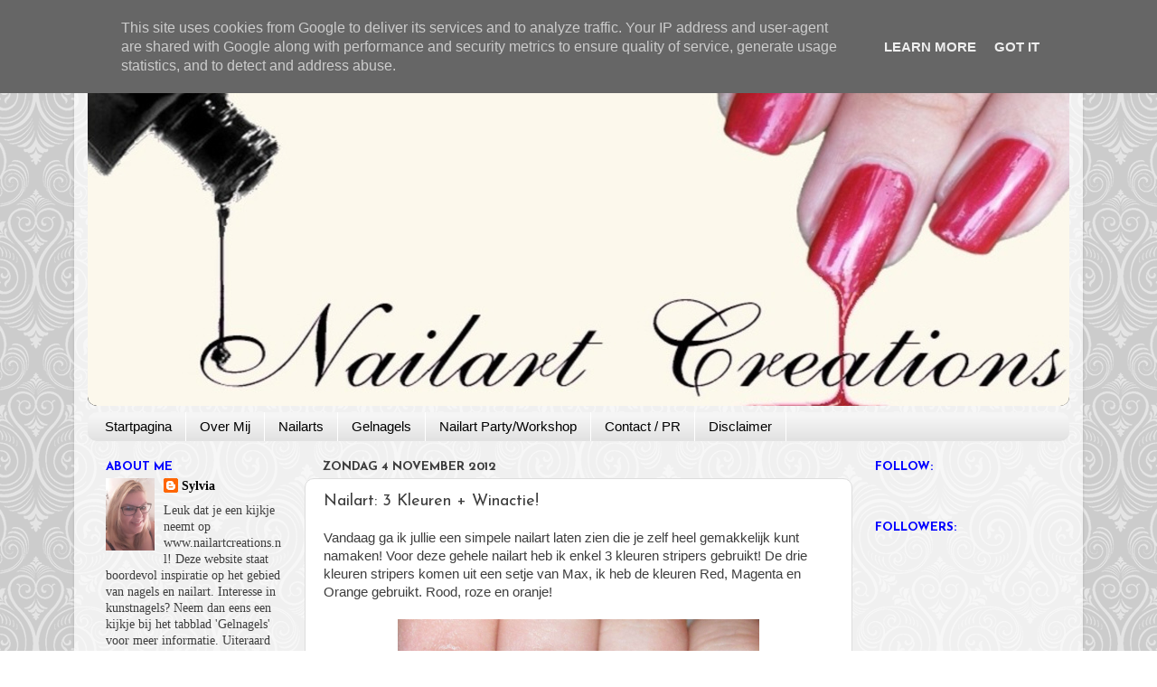

--- FILE ---
content_type: text/html; charset=UTF-8
request_url: https://www.nailartcreations.nl/2012/11/nailart-3-kleuren-winactie.html
body_size: 24051
content:
<!DOCTYPE html>
<html class='v2' dir='ltr' lang='nl'>
<head>
<link href='https://www.blogger.com/static/v1/widgets/335934321-css_bundle_v2.css' rel='stylesheet' type='text/css'/>
<meta content='width=1100' name='viewport'/>
<meta content='text/html; charset=UTF-8' http-equiv='Content-Type'/>
<meta content='blogger' name='generator'/>
<link href='https://www.nailartcreations.nl/favicon.ico' rel='icon' type='image/x-icon'/>
<link href='http://www.nailartcreations.nl/2012/11/nailart-3-kleuren-winactie.html' rel='canonical'/>
<link rel="alternate" type="application/atom+xml" title="Nailart Creations - Atom" href="https://www.nailartcreations.nl/feeds/posts/default" />
<link rel="alternate" type="application/rss+xml" title="Nailart Creations - RSS" href="https://www.nailartcreations.nl/feeds/posts/default?alt=rss" />
<link rel="service.post" type="application/atom+xml" title="Nailart Creations - Atom" href="https://www.blogger.com/feeds/5076540423960607532/posts/default" />

<link rel="alternate" type="application/atom+xml" title="Nailart Creations - Atom" href="https://www.nailartcreations.nl/feeds/5644661480721417087/comments/default" />
<!--Can't find substitution for tag [blog.ieCssRetrofitLinks]-->
<link href='http://imageshack.us/a/img29/640/img6551l.jpg' rel='image_src'/>
<meta content='http://www.nailartcreations.nl/2012/11/nailart-3-kleuren-winactie.html' property='og:url'/>
<meta content='Nailart: 3 Kleuren + Winactie!' property='og:title'/>
<meta content=' Vandaag ga ik jullie een simpele nailart laten zien die je zelf heel gemakkelijk kunt namaken! Voor deze gehele nailart heb ik enkel 3 kleu...' property='og:description'/>
<meta content='https://lh3.googleusercontent.com/blogger_img_proxy/AEn0k_t6LvKP9IAajcLw5LUCu8MEUKps7dU59cPKvMUFHwgQ5QCnZ2uEmgscT8zFxifFOxitpr5eoVm3fOss_RJc0wMVximDUc8Ru3mmCRYDWePdYQ=w1200-h630-p-k-no-nu' property='og:image'/>
<title>Nailart Creations: Nailart: 3 Kleuren + Winactie!</title>
<style type='text/css'>@font-face{font-family:'Josefin Sans';font-style:normal;font-weight:400;font-display:swap;src:url(//fonts.gstatic.com/s/josefinsans/v34/Qw3aZQNVED7rKGKxtqIqX5EUAnx4Vn8siqM7.woff2)format('woff2');unicode-range:U+0102-0103,U+0110-0111,U+0128-0129,U+0168-0169,U+01A0-01A1,U+01AF-01B0,U+0300-0301,U+0303-0304,U+0308-0309,U+0323,U+0329,U+1EA0-1EF9,U+20AB;}@font-face{font-family:'Josefin Sans';font-style:normal;font-weight:400;font-display:swap;src:url(//fonts.gstatic.com/s/josefinsans/v34/Qw3aZQNVED7rKGKxtqIqX5EUA3x4Vn8siqM7.woff2)format('woff2');unicode-range:U+0100-02BA,U+02BD-02C5,U+02C7-02CC,U+02CE-02D7,U+02DD-02FF,U+0304,U+0308,U+0329,U+1D00-1DBF,U+1E00-1E9F,U+1EF2-1EFF,U+2020,U+20A0-20AB,U+20AD-20C0,U+2113,U+2C60-2C7F,U+A720-A7FF;}@font-face{font-family:'Josefin Sans';font-style:normal;font-weight:400;font-display:swap;src:url(//fonts.gstatic.com/s/josefinsans/v34/Qw3aZQNVED7rKGKxtqIqX5EUDXx4Vn8sig.woff2)format('woff2');unicode-range:U+0000-00FF,U+0131,U+0152-0153,U+02BB-02BC,U+02C6,U+02DA,U+02DC,U+0304,U+0308,U+0329,U+2000-206F,U+20AC,U+2122,U+2191,U+2193,U+2212,U+2215,U+FEFF,U+FFFD;}@font-face{font-family:'Josefin Sans';font-style:normal;font-weight:700;font-display:swap;src:url(//fonts.gstatic.com/s/josefinsans/v34/Qw3aZQNVED7rKGKxtqIqX5EUAnx4Vn8siqM7.woff2)format('woff2');unicode-range:U+0102-0103,U+0110-0111,U+0128-0129,U+0168-0169,U+01A0-01A1,U+01AF-01B0,U+0300-0301,U+0303-0304,U+0308-0309,U+0323,U+0329,U+1EA0-1EF9,U+20AB;}@font-face{font-family:'Josefin Sans';font-style:normal;font-weight:700;font-display:swap;src:url(//fonts.gstatic.com/s/josefinsans/v34/Qw3aZQNVED7rKGKxtqIqX5EUA3x4Vn8siqM7.woff2)format('woff2');unicode-range:U+0100-02BA,U+02BD-02C5,U+02C7-02CC,U+02CE-02D7,U+02DD-02FF,U+0304,U+0308,U+0329,U+1D00-1DBF,U+1E00-1E9F,U+1EF2-1EFF,U+2020,U+20A0-20AB,U+20AD-20C0,U+2113,U+2C60-2C7F,U+A720-A7FF;}@font-face{font-family:'Josefin Sans';font-style:normal;font-weight:700;font-display:swap;src:url(//fonts.gstatic.com/s/josefinsans/v34/Qw3aZQNVED7rKGKxtqIqX5EUDXx4Vn8sig.woff2)format('woff2');unicode-range:U+0000-00FF,U+0131,U+0152-0153,U+02BB-02BC,U+02C6,U+02DA,U+02DC,U+0304,U+0308,U+0329,U+2000-206F,U+20AC,U+2122,U+2191,U+2193,U+2212,U+2215,U+FEFF,U+FFFD;}</style>
<style id='page-skin-1' type='text/css'><!--
/*-----------------------------------------------
Blogger Template Style
Name:     Picture Window
Designer: Blogger
URL:      www.blogger.com
----------------------------------------------- */
/* Content
----------------------------------------------- */
body {
font: normal normal 15px Georgia, Utopia, 'Palatino Linotype', Palatino, serif;
color: #3e3e3e;
background: #ffffff url(//themes.googleusercontent.com/image?id=0BwVBOzw_-hbMNjdhZTQ5ZjMtOTUzOS00ZDRjLTk4YWEtYWFjMDUxYmFmODFj) repeat scroll top center /* Credit: enjoynz (http://www.istockphoto.com/file_closeup.php?id=5848437&platform=blogger) */;
}
html body .region-inner {
min-width: 0;
max-width: 100%;
width: auto;
}
.content-outer {
font-size: 90%;
}
a:link {
text-decoration:none;
color: #000000;
}
a:visited {
text-decoration:none;
color: #0000ff;
}
a:hover {
text-decoration:underline;
color: #ff0000;
}
.content-outer {
background: transparent url(//www.blogblog.com/1kt/transparent/white80.png) repeat scroll top left;
-moz-border-radius: 15px;
-webkit-border-radius: 15px;
-goog-ms-border-radius: 15px;
border-radius: 15px;
-moz-box-shadow: 0 0 3px rgba(0, 0, 0, .15);
-webkit-box-shadow: 0 0 3px rgba(0, 0, 0, .15);
-goog-ms-box-shadow: 0 0 3px rgba(0, 0, 0, .15);
box-shadow: 0 0 3px rgba(0, 0, 0, .15);
margin: 30px auto;
}
.content-inner {
padding: 15px;
}
/* Header
----------------------------------------------- */
.header-outer {
background: #000000 url(//www.blogblog.com/1kt/transparent/header_gradient_shade.png) repeat-x scroll top left;
_background-image: none;
color: #ffffff;
-moz-border-radius: 10px;
-webkit-border-radius: 10px;
-goog-ms-border-radius: 10px;
border-radius: 10px;
}
.Header img, .Header #header-inner {
-moz-border-radius: 10px;
-webkit-border-radius: 10px;
-goog-ms-border-radius: 10px;
border-radius: 10px;
}
.header-inner .Header .titlewrapper,
.header-inner .Header .descriptionwrapper {
padding-left: 30px;
padding-right: 30px;
}
.Header h1 {
font: normal normal 36px Arial, Tahoma, Helvetica, FreeSans, sans-serif;
text-shadow: 1px 1px 3px rgba(0, 0, 0, 0.3);
}
.Header h1 a {
color: #ffffff;
}
.Header .description {
font-size: 130%;
}
/* Tabs
----------------------------------------------- */
.tabs-inner {
margin: .5em 0 0;
padding: 0;
}
.tabs-inner .section {
margin: 0;
}
.tabs-inner .widget ul {
padding: 0;
background: #f5f5f5 url(//www.blogblog.com/1kt/transparent/tabs_gradient_shade.png) repeat scroll bottom;
-moz-border-radius: 10px;
-webkit-border-radius: 10px;
-goog-ms-border-radius: 10px;
border-radius: 10px;
}
.tabs-inner .widget li {
border: none;
}
.tabs-inner .widget li a {
display: inline-block;
padding: .5em 1em;
margin-right: 0;
color: #000000;
font: normal normal 15px Arial, Tahoma, Helvetica, FreeSans, sans-serif;
-moz-border-radius: 0 0 0 0;
-webkit-border-top-left-radius: 0;
-webkit-border-top-right-radius: 0;
-goog-ms-border-radius: 0 0 0 0;
border-radius: 0 0 0 0;
background: transparent none no-repeat scroll top left;
border-right: 1px solid #ffffff;
}
.tabs-inner .widget li:first-child a {
padding-left: 1.25em;
-moz-border-radius-topleft: 10px;
-moz-border-radius-bottomleft: 10px;
-webkit-border-top-left-radius: 10px;
-webkit-border-bottom-left-radius: 10px;
-goog-ms-border-top-left-radius: 10px;
-goog-ms-border-bottom-left-radius: 10px;
border-top-left-radius: 10px;
border-bottom-left-radius: 10px;
}
.tabs-inner .widget li.selected a,
.tabs-inner .widget li a:hover {
position: relative;
z-index: 1;
background: #ffffff url(//www.blogblog.com/1kt/transparent/tabs_gradient_shade.png) repeat scroll bottom;
color: #000000;
-moz-box-shadow: 0 0 0 rgba(0, 0, 0, .15);
-webkit-box-shadow: 0 0 0 rgba(0, 0, 0, .15);
-goog-ms-box-shadow: 0 0 0 rgba(0, 0, 0, .15);
box-shadow: 0 0 0 rgba(0, 0, 0, .15);
}
/* Headings
----------------------------------------------- */
h2 {
font: normal bold 100% Josefin Sans;
text-transform: uppercase;
color: #0000ff;
margin: .5em 0;
}
/* Main
----------------------------------------------- */
.main-outer {
background: transparent none repeat scroll top center;
-moz-border-radius: 0 0 0 0;
-webkit-border-top-left-radius: 0;
-webkit-border-top-right-radius: 0;
-webkit-border-bottom-left-radius: 0;
-webkit-border-bottom-right-radius: 0;
-goog-ms-border-radius: 0 0 0 0;
border-radius: 0 0 0 0;
-moz-box-shadow: 0 0 0 rgba(0, 0, 0, .15);
-webkit-box-shadow: 0 0 0 rgba(0, 0, 0, .15);
-goog-ms-box-shadow: 0 0 0 rgba(0, 0, 0, .15);
box-shadow: 0 0 0 rgba(0, 0, 0, .15);
}
.main-inner {
padding: 15px 5px 20px;
}
.main-inner .column-center-inner {
padding: 0 0;
}
.main-inner .column-left-inner {
padding-left: 0;
}
.main-inner .column-right-inner {
padding-right: 0;
}
/* Posts
----------------------------------------------- */
h3.post-title {
margin: 0;
font: normal normal 18px Josefin Sans;
}
.comments h4 {
margin: 1em 0 0;
font: normal normal 18px Josefin Sans;
}
.date-header span {
color: #3e3e3e;
}
.post-outer {
background-color: #ffffff;
border: solid 1px #dddddd;
-moz-border-radius: 10px;
-webkit-border-radius: 10px;
border-radius: 10px;
-goog-ms-border-radius: 10px;
padding: 15px 20px;
margin: 0 -20px 20px;
}
.post-body {
line-height: 1.4;
font-size: 110%;
position: relative;
}
.post-header {
margin: 0 0 1.5em;
color: #9a9a9a;
line-height: 1.6;
}
.post-footer {
margin: .5em 0 0;
color: #9a9a9a;
line-height: 1.6;
}
#blog-pager {
font-size: 140%
}
#comments .comment-author {
padding-top: 1.5em;
border-top: dashed 1px #ccc;
border-top: dashed 1px rgba(128, 128, 128, .5);
background-position: 0 1.5em;
}
#comments .comment-author:first-child {
padding-top: 0;
border-top: none;
}
.avatar-image-container {
margin: .2em 0 0;
}
/* Comments
----------------------------------------------- */
.comments .comments-content .icon.blog-author {
background-repeat: no-repeat;
background-image: url([data-uri]);
}
.comments .comments-content .loadmore a {
border-top: 1px solid #ff0000;
border-bottom: 1px solid #ff0000;
}
.comments .continue {
border-top: 2px solid #ff0000;
}
/* Widgets
----------------------------------------------- */
.widget ul, .widget #ArchiveList ul.flat {
padding: 0;
list-style: none;
}
.widget ul li, .widget #ArchiveList ul.flat li {
border-top: dashed 1px #ccc;
border-top: dashed 1px rgba(128, 128, 128, .5);
}
.widget ul li:first-child, .widget #ArchiveList ul.flat li:first-child {
border-top: none;
}
.widget .post-body ul {
list-style: disc;
}
.widget .post-body ul li {
border: none;
}
/* Footer
----------------------------------------------- */
.footer-outer {
color:#eeeeee;
background: transparent url(https://resources.blogblog.com/blogblog/data/1kt/transparent/black50.png) repeat scroll top left;
-moz-border-radius: 10px 10px 10px 10px;
-webkit-border-top-left-radius: 10px;
-webkit-border-top-right-radius: 10px;
-webkit-border-bottom-left-radius: 10px;
-webkit-border-bottom-right-radius: 10px;
-goog-ms-border-radius: 10px 10px 10px 10px;
border-radius: 10px 10px 10px 10px;
-moz-box-shadow: 0 0 0 rgba(0, 0, 0, .15);
-webkit-box-shadow: 0 0 0 rgba(0, 0, 0, .15);
-goog-ms-box-shadow: 0 0 0 rgba(0, 0, 0, .15);
box-shadow: 0 0 0 rgba(0, 0, 0, .15);
}
.footer-inner {
padding: 10px 5px 20px;
}
.footer-outer a {
color: #deefff;
}
.footer-outer a:visited {
color: #9ab5cc;
}
.footer-outer a:hover {
color: #ffffff;
}
.footer-outer .widget h2 {
color: #bcbcbc;
}
/* Mobile
----------------------------------------------- */
html body.mobile {
height: auto;
}
html body.mobile {
min-height: 480px;
background-size: 100% auto;
}
.mobile .body-fauxcolumn-outer {
background: transparent none repeat scroll top left;
}
html .mobile .mobile-date-outer, html .mobile .blog-pager {
border-bottom: none;
background: transparent none repeat scroll top center;
margin-bottom: 10px;
}
.mobile .date-outer {
background: transparent none repeat scroll top center;
}
.mobile .header-outer, .mobile .main-outer,
.mobile .post-outer, .mobile .footer-outer {
-moz-border-radius: 0;
-webkit-border-radius: 0;
-goog-ms-border-radius: 0;
border-radius: 0;
}
.mobile .content-outer,
.mobile .main-outer,
.mobile .post-outer {
background: inherit;
border: none;
}
.mobile .content-outer {
font-size: 100%;
}
.mobile-link-button {
background-color: #000000;
}
.mobile-link-button a:link, .mobile-link-button a:visited {
color: #ffffff;
}
.mobile-index-contents {
color: #3e3e3e;
}
.mobile .tabs-inner .PageList .widget-content {
background: #ffffff url(//www.blogblog.com/1kt/transparent/tabs_gradient_shade.png) repeat scroll bottom;
color: #000000;
}
.mobile .tabs-inner .PageList .widget-content .pagelist-arrow {
border-left: 1px solid #ffffff;
}

--></style>
<style id='template-skin-1' type='text/css'><!--
body {
min-width: 1116px;
}
.content-outer, .content-fauxcolumn-outer, .region-inner {
min-width: 1116px;
max-width: 1116px;
_width: 1116px;
}
.main-inner .columns {
padding-left: 240px;
padding-right: 240px;
}
.main-inner .fauxcolumn-center-outer {
left: 240px;
right: 240px;
/* IE6 does not respect left and right together */
_width: expression(this.parentNode.offsetWidth -
parseInt("240px") -
parseInt("240px") + 'px');
}
.main-inner .fauxcolumn-left-outer {
width: 240px;
}
.main-inner .fauxcolumn-right-outer {
width: 240px;
}
.main-inner .column-left-outer {
width: 240px;
right: 100%;
margin-left: -240px;
}
.main-inner .column-right-outer {
width: 240px;
margin-right: -240px;
}
#layout {
min-width: 0;
}
#layout .content-outer {
min-width: 0;
width: 800px;
}
#layout .region-inner {
min-width: 0;
width: auto;
}
body#layout div.add_widget {
padding: 8px;
}
body#layout div.add_widget a {
margin-left: 32px;
}
--></style>
<style>
    body {background-image:url(\/\/themes.googleusercontent.com\/image?id=0BwVBOzw_-hbMNjdhZTQ5ZjMtOTUzOS00ZDRjLTk4YWEtYWFjMDUxYmFmODFj);}
    
@media (max-width: 200px) { body {background-image:url(\/\/themes.googleusercontent.com\/image?id=0BwVBOzw_-hbMNjdhZTQ5ZjMtOTUzOS00ZDRjLTk4YWEtYWFjMDUxYmFmODFj&options=w200);}}
@media (max-width: 400px) and (min-width: 201px) { body {background-image:url(\/\/themes.googleusercontent.com\/image?id=0BwVBOzw_-hbMNjdhZTQ5ZjMtOTUzOS00ZDRjLTk4YWEtYWFjMDUxYmFmODFj&options=w400);}}
@media (max-width: 800px) and (min-width: 401px) { body {background-image:url(\/\/themes.googleusercontent.com\/image?id=0BwVBOzw_-hbMNjdhZTQ5ZjMtOTUzOS00ZDRjLTk4YWEtYWFjMDUxYmFmODFj&options=w800);}}
@media (max-width: 1200px) and (min-width: 801px) { body {background-image:url(\/\/themes.googleusercontent.com\/image?id=0BwVBOzw_-hbMNjdhZTQ5ZjMtOTUzOS00ZDRjLTk4YWEtYWFjMDUxYmFmODFj&options=w1200);}}
/* Last tag covers anything over one higher than the previous max-size cap. */
@media (min-width: 1201px) { body {background-image:url(\/\/themes.googleusercontent.com\/image?id=0BwVBOzw_-hbMNjdhZTQ5ZjMtOTUzOS00ZDRjLTk4YWEtYWFjMDUxYmFmODFj&options=w1600);}}
  </style>
<link href='https://www.blogger.com/dyn-css/authorization.css?targetBlogID=5076540423960607532&amp;zx=f0d75a6f-84fc-4792-baf5-96402bfaa369' media='none' onload='if(media!=&#39;all&#39;)media=&#39;all&#39;' rel='stylesheet'/><noscript><link href='https://www.blogger.com/dyn-css/authorization.css?targetBlogID=5076540423960607532&amp;zx=f0d75a6f-84fc-4792-baf5-96402bfaa369' rel='stylesheet'/></noscript>
<meta name='google-adsense-platform-account' content='ca-host-pub-1556223355139109'/>
<meta name='google-adsense-platform-domain' content='blogspot.com'/>

<!-- data-ad-client=ca-pub-2026677464791471 -->

<script type="text/javascript" language="javascript">
  // Supply ads personalization default for EEA readers
  // See https://www.blogger.com/go/adspersonalization
  adsbygoogle = window.adsbygoogle || [];
  if (typeof adsbygoogle.requestNonPersonalizedAds === 'undefined') {
    adsbygoogle.requestNonPersonalizedAds = 1;
  }
</script>


</head>
<body class='loading variant-shade'>
<div class='navbar section' id='navbar' name='Navbar'><div class='widget Navbar' data-version='1' id='Navbar1'><script type="text/javascript">
    function setAttributeOnload(object, attribute, val) {
      if(window.addEventListener) {
        window.addEventListener('load',
          function(){ object[attribute] = val; }, false);
      } else {
        window.attachEvent('onload', function(){ object[attribute] = val; });
      }
    }
  </script>
<div id="navbar-iframe-container"></div>
<script type="text/javascript" src="https://apis.google.com/js/platform.js"></script>
<script type="text/javascript">
      gapi.load("gapi.iframes:gapi.iframes.style.bubble", function() {
        if (gapi.iframes && gapi.iframes.getContext) {
          gapi.iframes.getContext().openChild({
              url: 'https://www.blogger.com/navbar/5076540423960607532?po\x3d5644661480721417087\x26origin\x3dhttps://www.nailartcreations.nl',
              where: document.getElementById("navbar-iframe-container"),
              id: "navbar-iframe"
          });
        }
      });
    </script><script type="text/javascript">
(function() {
var script = document.createElement('script');
script.type = 'text/javascript';
script.src = '//pagead2.googlesyndication.com/pagead/js/google_top_exp.js';
var head = document.getElementsByTagName('head')[0];
if (head) {
head.appendChild(script);
}})();
</script>
</div></div>
<div class='body-fauxcolumns'>
<div class='fauxcolumn-outer body-fauxcolumn-outer'>
<div class='cap-top'>
<div class='cap-left'></div>
<div class='cap-right'></div>
</div>
<div class='fauxborder-left'>
<div class='fauxborder-right'></div>
<div class='fauxcolumn-inner'>
</div>
</div>
<div class='cap-bottom'>
<div class='cap-left'></div>
<div class='cap-right'></div>
</div>
</div>
</div>
<div class='content'>
<div class='content-fauxcolumns'>
<div class='fauxcolumn-outer content-fauxcolumn-outer'>
<div class='cap-top'>
<div class='cap-left'></div>
<div class='cap-right'></div>
</div>
<div class='fauxborder-left'>
<div class='fauxborder-right'></div>
<div class='fauxcolumn-inner'>
</div>
</div>
<div class='cap-bottom'>
<div class='cap-left'></div>
<div class='cap-right'></div>
</div>
</div>
</div>
<div class='content-outer'>
<div class='content-cap-top cap-top'>
<div class='cap-left'></div>
<div class='cap-right'></div>
</div>
<div class='fauxborder-left content-fauxborder-left'>
<div class='fauxborder-right content-fauxborder-right'></div>
<div class='content-inner'>
<header>
<div class='header-outer'>
<div class='header-cap-top cap-top'>
<div class='cap-left'></div>
<div class='cap-right'></div>
</div>
<div class='fauxborder-left header-fauxborder-left'>
<div class='fauxborder-right header-fauxborder-right'></div>
<div class='region-inner header-inner'>
<div class='header section' id='header' name='Koptekst'><div class='widget Header' data-version='1' id='Header1'>
<div id='header-inner'>
<a href='https://www.nailartcreations.nl/' style='display: block'>
<img alt='Nailart Creations' height='374px; ' id='Header1_headerimg' src='https://blogger.googleusercontent.com/img/b/R29vZ2xl/AVvXsEgtAqLVa4fc_xEEJZtjeQmwFpY7XeDSJzI3iNOj3XkC1cnwQEmAgdf3O_YVP80U1s58g8mimLgkipAICbrtwC0grgr_zC4GKcYJPF89HTfFGxSvPfiSk2yqZ1HraWGe2SSNWwUY2h8cf5Q/s1600/headertql.jpg' style='display: block' width='1116px; '/>
</a>
</div>
</div></div>
</div>
</div>
<div class='header-cap-bottom cap-bottom'>
<div class='cap-left'></div>
<div class='cap-right'></div>
</div>
</div>
</header>
<div class='tabs-outer'>
<div class='tabs-cap-top cap-top'>
<div class='cap-left'></div>
<div class='cap-right'></div>
</div>
<div class='fauxborder-left tabs-fauxborder-left'>
<div class='fauxborder-right tabs-fauxborder-right'></div>
<div class='region-inner tabs-inner'>
<div class='tabs section' id='crosscol' name='Alle kolommen'><div class='widget PageList' data-version='1' id='PageList98'>
<h2>Pages</h2>
<div class='widget-content'>
<ul>
<li>
<a href='https://www.nailartcreations.nl/'>Startpagina</a>
</li>
<li>
<a href='https://www.nailartcreations.nl/p/about-me.html'>Over Mij</a>
</li>
<li>
<a href='https://www.nailartcreations.nl/p/blog-page.html'>Nailarts</a>
</li>
<li>
<a href='https://www.nailartcreations.nl/p/gelnagels.html'>Gelnagels</a>
</li>
<li>
<a href='https://www.nailartcreations.nl/p/nailart-partys.html'>Nailart Party/Workshop</a>
</li>
<li>
<a href='https://www.nailartcreations.nl/p/contact-pr.html'>Contact / PR</a>
</li>
<li>
<a href='https://www.nailartcreations.nl/p/disclaimer.html'>Disclaimer</a>
</li>
</ul>
<div class='clear'></div>
</div>
</div></div>
<div class='tabs no-items section' id='crosscol-overflow' name='Cross-Column 2'></div>
</div>
</div>
<div class='tabs-cap-bottom cap-bottom'>
<div class='cap-left'></div>
<div class='cap-right'></div>
</div>
</div>
<div class='main-outer'>
<div class='main-cap-top cap-top'>
<div class='cap-left'></div>
<div class='cap-right'></div>
</div>
<div class='fauxborder-left main-fauxborder-left'>
<div class='fauxborder-right main-fauxborder-right'></div>
<div class='region-inner main-inner'>
<div class='columns fauxcolumns'>
<div class='fauxcolumn-outer fauxcolumn-center-outer'>
<div class='cap-top'>
<div class='cap-left'></div>
<div class='cap-right'></div>
</div>
<div class='fauxborder-left'>
<div class='fauxborder-right'></div>
<div class='fauxcolumn-inner'>
</div>
</div>
<div class='cap-bottom'>
<div class='cap-left'></div>
<div class='cap-right'></div>
</div>
</div>
<div class='fauxcolumn-outer fauxcolumn-left-outer'>
<div class='cap-top'>
<div class='cap-left'></div>
<div class='cap-right'></div>
</div>
<div class='fauxborder-left'>
<div class='fauxborder-right'></div>
<div class='fauxcolumn-inner'>
</div>
</div>
<div class='cap-bottom'>
<div class='cap-left'></div>
<div class='cap-right'></div>
</div>
</div>
<div class='fauxcolumn-outer fauxcolumn-right-outer'>
<div class='cap-top'>
<div class='cap-left'></div>
<div class='cap-right'></div>
</div>
<div class='fauxborder-left'>
<div class='fauxborder-right'></div>
<div class='fauxcolumn-inner'>
</div>
</div>
<div class='cap-bottom'>
<div class='cap-left'></div>
<div class='cap-right'></div>
</div>
</div>
<!-- corrects IE6 width calculation -->
<div class='columns-inner'>
<div class='column-center-outer'>
<div class='column-center-inner'>
<div class='main section' id='main' name='Algemeen'><div class='widget Blog' data-version='1' id='Blog1'>
<div class='blog-posts hfeed'>

          <div class="date-outer">
        
<h2 class='date-header'><span>zondag 4 november 2012</span></h2>

          <div class="date-posts">
        
<div class='post-outer'>
<div class='post hentry' itemprop='blogPost' itemscope='itemscope' itemtype='http://schema.org/BlogPosting'>
<meta content='5076540423960607532' itemprop='blogId'/>
<meta content='5644661480721417087' itemprop='postId'/>
<a name='5644661480721417087'></a>
<h3 class='post-title entry-title' itemprop='name'>
Nailart: 3 Kleuren + Winactie!
</h3>
<div class='post-header'>
<div class='post-header-line-1'></div>
</div>
<div class='post-body entry-content' id='post-body-5644661480721417087' itemprop='description articleBody'>
<div dir="ltr" style="text-align: left;" trbidi="on">
<span style="font-family: &quot;Helvetica Neue&quot;, Arial, Helvetica, sans-serif;">Vandaag ga ik jullie een simpele nailart laten zien die je zelf heel gemakkelijk kunt namaken! Voor deze gehele nailart heb ik enkel 3 kleuren stripers gebruikt! De drie kleuren stripers komen uit een setje van Max, ik heb de kleuren Red, Magenta en Orange gebruikt. Rood, roze en oranje!</span><br />
<br />
<div class="separator" style="clear: both; text-align: center;">
<a href="http://imageshack.us/a/img29/640/img6551l.jpg" imageanchor="1" style="margin-left: 1em; margin-right: 1em;"><img border="0" height="267" src="https://lh3.googleusercontent.com/blogger_img_proxy/AEn0k_t6LvKP9IAajcLw5LUCu8MEUKps7dU59cPKvMUFHwgQ5QCnZ2uEmgscT8zFxifFOxitpr5eoVm3fOss_RJc0wMVximDUc8Ru3mmCRYDWePdYQ=s0-d" width="400"></a></div>
<span style="font-family: &quot;Helvetica Neue&quot;, Arial, Helvetica, sans-serif;">Met deze drie kleuren kun je natuurlijk verschillende nailarts maken, de kleuren passen goed bij elkaar dus je kunt er flink mee spelen! Ik heb besloten om max - red te gebruiken voor een french manicure. Naast het maken van streepjes zijn stripers ook geschikt om een french manicure mee te maken!</span><br />
<span style="font-family: &quot;Helvetica Neue&quot;, Arial, Helvetica, sans-serif;"></span><br />
<a name="more"></a><br />
<div class="separator" style="clear: both; text-align: center;">
<a href="http://imageshack.us/a/img717/8100/img6550a.jpg" imageanchor="1" style="margin-left: 1em; margin-right: 1em;"><img border="0" height="272" src="https://lh3.googleusercontent.com/blogger_img_proxy/AEn0k_tLbCdDDg5r7yOHQlip20a0Ef8xiVsHrTODOr16_Zz-dTx51UgLtBrfS0l1Tce3s4C2QmpNLlv_M0lHIssXl104ufEsFuRdeLuAwJYRthsAMAJf=s0-d" width="400"></a></div>
<span style="font-family: &quot;Helvetica Neue&quot;, Arial, Helvetica, sans-serif;">Uiteraard kun je er met deze kleuren ook voor kiezen om een oranje of een roze french manicure te maken, dit staat ook best leuk! Ik vind het zelf handig om eerst een randje met een striper te maken waar je french manicure gaat eindigen, vervolgens hoef je dan enkel de tips van je nagels in te kleuren met de striper. Wanneer je kortere nagels hebt is dit zo gepiept!</span><br />
<br />
<div class="separator" style="clear: both; text-align: center;">
<a href="http://imageshack.us/a/img840/5927/img6559x.jpg" imageanchor="1" style="margin-left: 1em; margin-right: 1em;"><img border="0" height="300" src="https://lh3.googleusercontent.com/blogger_img_proxy/AEn0k_u8xBJiGKAvW_gvou2XxOPETHftaBVJqohtS4731wWXfmiT-LC6hCNYz2QEZ0tiDtlbwuDRp44nGDSQFNmpf3D2P2X4g-6owNhgPi90S7bMcTaV=s0-d" width="400"></a></div>
<span style="font-family: &quot;Helvetica Neue&quot;, Arial, Helvetica, sans-serif;">Ik heb dus gekozen voor een rode french manicure. Ik heb de roze en oranje stripers gebruikt om steeds om en om een streepje te zetten. Uiteindelijk krijg je zo dus een makkelijke maar kleurrijke nailart waar je maar 3 kleuren stripers voor hoef te gebruiken! Uiteraard kun je ook kiezen voor een combinatie van andere kleuren!</span><br />
<br />
<div class="separator" style="clear: both; text-align: center;">
<a href="http://imageshack.us/a/img513/1771/img6565y.jpg" imageanchor="1" style="margin-left: 1em; margin-right: 1em;"><img border="0" height="388" src="https://lh3.googleusercontent.com/blogger_img_proxy/AEn0k_sjmOJuNaoYNqLnc1xlQKUnKPff_E7LnbK-ipgenF-4KbyA_EHec-3QF9uEi6KIkfLMvgHmLT3Smv8LPEaMJthHEpx77mOTUIxcRfx6Nf5pTaU=s0-d" width="400"></a></div>
<span style="color: red;"><b><span style="font-family: &quot;Helvetica Neue&quot;, Arial, Helvetica, sans-serif;">Wil jij zelf nou ook een nailart maken met deze kleuren stripers? Dat kan! Ik geef namelijk een splinternieuw setje Max stripers weg aan één van jullie!</span></b></span><br />
<br />
<span style="color: red;"><b><span style="font-family: &quot;Helvetica Neue&quot;, Arial, Helvetica, sans-serif;">Wat moet je doen? Je hoeft enkel een comment achter te laten op dit artikel, dan ding je automatisch mee voor de prijs! Je kunt meedoen t/m 10-11-2012 23:59. De volgende dag maak ik de winnaar bekend!&nbsp;</span></b></span><br />
<br />
<span style="color: red;"><u><b><span style="font-family: &quot;Helvetica Neue&quot;, Arial, Helvetica, sans-serif;">Let op: het kan zo zijn dat de stripers verzonden worden zonder verpakking i.v.m. ruimtebesparing! </span></b></u></span></div>
<div style='clear: both;'></div>
</div>
<div class='post-footer'>
<div class='post-footer-line post-footer-line-1'><span class='post-author vcard'>
Gepost door
<span class='fn' itemprop='author' itemscope='itemscope' itemtype='http://schema.org/Person'>
<meta content='https://www.blogger.com/profile/01178037939603173949' itemprop='url'/>
<a href='https://www.blogger.com/profile/01178037939603173949' rel='author' title='author profile'>
<span itemprop='name'>Sylvia</span>
</a>
</span>
</span>
<span class='post-timestamp'>
op
<meta content='https://www.nailartcreations.nl/2012/11/nailart-3-kleuren-winactie.html' itemprop='url'/>
<a class='timestamp-link' href='https://www.nailartcreations.nl/2012/11/nailart-3-kleuren-winactie.html' rel='bookmark' title='permanent link'><abbr class='published' itemprop='datePublished' title='2012-11-04T13:30:00+01:00'>13:30</abbr></a>
</span>
<span class='post-icons'>
<span class='item-action'>
<a href='https://www.blogger.com/email-post/5076540423960607532/5644661480721417087' title='Post e-mailen'>
<img alt="" class="icon-action" height="13" src="//img1.blogblog.com/img/icon18_email.gif" width="18">
</a>
</span>
<span class='item-control blog-admin pid-105282429'>
<a href='https://www.blogger.com/post-edit.g?blogID=5076540423960607532&postID=5644661480721417087&from=pencil' title='Post bewerken'>
<img alt='' class='icon-action' height='18' src='https://resources.blogblog.com/img/icon18_edit_allbkg.gif' width='18'/>
</a>
</span>
</span>
<span class='post-comment-link'>
</span>
<div class='post-share-buttons goog-inline-block'>
<a class='goog-inline-block share-button sb-email' href='https://www.blogger.com/share-post.g?blogID=5076540423960607532&postID=5644661480721417087&target=email' target='_blank' title='Dit e-mailen
'><span class='share-button-link-text'>Dit e-mailen
</span></a><a class='goog-inline-block share-button sb-blog' href='https://www.blogger.com/share-post.g?blogID=5076540423960607532&postID=5644661480721417087&target=blog' onclick='window.open(this.href, "_blank", "height=270,width=475"); return false;' target='_blank' title='Dit bloggen!'><span class='share-button-link-text'>Dit bloggen!</span></a><a class='goog-inline-block share-button sb-twitter' href='https://www.blogger.com/share-post.g?blogID=5076540423960607532&postID=5644661480721417087&target=twitter' target='_blank' title='Delen via X'><span class='share-button-link-text'>Delen via X</span></a><a class='goog-inline-block share-button sb-facebook' href='https://www.blogger.com/share-post.g?blogID=5076540423960607532&postID=5644661480721417087&target=facebook' onclick='window.open(this.href, "_blank", "height=430,width=640"); return false;' target='_blank' title='Delen op Facebook'><span class='share-button-link-text'>Delen op Facebook</span></a><a class='goog-inline-block share-button sb-pinterest' href='https://www.blogger.com/share-post.g?blogID=5076540423960607532&postID=5644661480721417087&target=pinterest' target='_blank' title='Delen op Pinterest'><span class='share-button-link-text'>Delen op Pinterest</span></a>
</div>
<span class='post-backlinks post-comment-link'>
</span>
</div>
<div class='post-footer-line post-footer-line-2'><span class='post-labels'>
Labels:
<a href='https://www.nailartcreations.nl/search/label/Handmade%20Nailart' rel='tag'>Handmade Nailart</a>,
<a href='https://www.nailartcreations.nl/search/label/Max' rel='tag'>Max</a>,
<a href='https://www.nailartcreations.nl/search/label/Nailart' rel='tag'>Nailart</a>,
<a href='https://www.nailartcreations.nl/search/label/Nailarts' rel='tag'>Nailarts</a>,
<a href='https://www.nailartcreations.nl/search/label/Stripers' rel='tag'>Stripers</a>
</span>
</div>
<div class='post-footer-line post-footer-line-3'></div>
</div>
</div>
<div class='comments' id='comments'>
<a name='comments'></a>
<h4>19 opmerkingen:</h4>
<div class='comments-content'>
<script async='async' src='' type='text/javascript'></script>
<script type='text/javascript'>
    (function() {
      var items = null;
      var msgs = null;
      var config = {};

// <![CDATA[
      var cursor = null;
      if (items && items.length > 0) {
        cursor = parseInt(items[items.length - 1].timestamp) + 1;
      }

      var bodyFromEntry = function(entry) {
        var text = (entry &&
                    ((entry.content && entry.content.$t) ||
                     (entry.summary && entry.summary.$t))) ||
            '';
        if (entry && entry.gd$extendedProperty) {
          for (var k in entry.gd$extendedProperty) {
            if (entry.gd$extendedProperty[k].name == 'blogger.contentRemoved') {
              return '<span class="deleted-comment">' + text + '</span>';
            }
          }
        }
        return text;
      }

      var parse = function(data) {
        cursor = null;
        var comments = [];
        if (data && data.feed && data.feed.entry) {
          for (var i = 0, entry; entry = data.feed.entry[i]; i++) {
            var comment = {};
            // comment ID, parsed out of the original id format
            var id = /blog-(\d+).post-(\d+)/.exec(entry.id.$t);
            comment.id = id ? id[2] : null;
            comment.body = bodyFromEntry(entry);
            comment.timestamp = Date.parse(entry.published.$t) + '';
            if (entry.author && entry.author.constructor === Array) {
              var auth = entry.author[0];
              if (auth) {
                comment.author = {
                  name: (auth.name ? auth.name.$t : undefined),
                  profileUrl: (auth.uri ? auth.uri.$t : undefined),
                  avatarUrl: (auth.gd$image ? auth.gd$image.src : undefined)
                };
              }
            }
            if (entry.link) {
              if (entry.link[2]) {
                comment.link = comment.permalink = entry.link[2].href;
              }
              if (entry.link[3]) {
                var pid = /.*comments\/default\/(\d+)\?.*/.exec(entry.link[3].href);
                if (pid && pid[1]) {
                  comment.parentId = pid[1];
                }
              }
            }
            comment.deleteclass = 'item-control blog-admin';
            if (entry.gd$extendedProperty) {
              for (var k in entry.gd$extendedProperty) {
                if (entry.gd$extendedProperty[k].name == 'blogger.itemClass') {
                  comment.deleteclass += ' ' + entry.gd$extendedProperty[k].value;
                } else if (entry.gd$extendedProperty[k].name == 'blogger.displayTime') {
                  comment.displayTime = entry.gd$extendedProperty[k].value;
                }
              }
            }
            comments.push(comment);
          }
        }
        return comments;
      };

      var paginator = function(callback) {
        if (hasMore()) {
          var url = config.feed + '?alt=json&v=2&orderby=published&reverse=false&max-results=50';
          if (cursor) {
            url += '&published-min=' + new Date(cursor).toISOString();
          }
          window.bloggercomments = function(data) {
            var parsed = parse(data);
            cursor = parsed.length < 50 ? null
                : parseInt(parsed[parsed.length - 1].timestamp) + 1
            callback(parsed);
            window.bloggercomments = null;
          }
          url += '&callback=bloggercomments';
          var script = document.createElement('script');
          script.type = 'text/javascript';
          script.src = url;
          document.getElementsByTagName('head')[0].appendChild(script);
        }
      };
      var hasMore = function() {
        return !!cursor;
      };
      var getMeta = function(key, comment) {
        if ('iswriter' == key) {
          var matches = !!comment.author
              && comment.author.name == config.authorName
              && comment.author.profileUrl == config.authorUrl;
          return matches ? 'true' : '';
        } else if ('deletelink' == key) {
          return config.baseUri + '/comment/delete/'
               + config.blogId + '/' + comment.id;
        } else if ('deleteclass' == key) {
          return comment.deleteclass;
        }
        return '';
      };

      var replybox = null;
      var replyUrlParts = null;
      var replyParent = undefined;

      var onReply = function(commentId, domId) {
        if (replybox == null) {
          // lazily cache replybox, and adjust to suit this style:
          replybox = document.getElementById('comment-editor');
          if (replybox != null) {
            replybox.height = '250px';
            replybox.style.display = 'block';
            replyUrlParts = replybox.src.split('#');
          }
        }
        if (replybox && (commentId !== replyParent)) {
          replybox.src = '';
          document.getElementById(domId).insertBefore(replybox, null);
          replybox.src = replyUrlParts[0]
              + (commentId ? '&parentID=' + commentId : '')
              + '#' + replyUrlParts[1];
          replyParent = commentId;
        }
      };

      var hash = (window.location.hash || '#').substring(1);
      var startThread, targetComment;
      if (/^comment-form_/.test(hash)) {
        startThread = hash.substring('comment-form_'.length);
      } else if (/^c[0-9]+$/.test(hash)) {
        targetComment = hash.substring(1);
      }

      // Configure commenting API:
      var configJso = {
        'maxDepth': config.maxThreadDepth
      };
      var provider = {
        'id': config.postId,
        'data': items,
        'loadNext': paginator,
        'hasMore': hasMore,
        'getMeta': getMeta,
        'onReply': onReply,
        'rendered': true,
        'initComment': targetComment,
        'initReplyThread': startThread,
        'config': configJso,
        'messages': msgs
      };

      var render = function() {
        if (window.goog && window.goog.comments) {
          var holder = document.getElementById('comment-holder');
          window.goog.comments.render(holder, provider);
        }
      };

      // render now, or queue to render when library loads:
      if (window.goog && window.goog.comments) {
        render();
      } else {
        window.goog = window.goog || {};
        window.goog.comments = window.goog.comments || {};
        window.goog.comments.loadQueue = window.goog.comments.loadQueue || [];
        window.goog.comments.loadQueue.push(render);
      }
    })();
// ]]>
  </script>
<div id='comment-holder'>
<div class="comment-thread toplevel-thread"><ol id="top-ra"><li class="comment" id="c8032681701551271775"><div class="avatar-image-container"><img src="//resources.blogblog.com/img/blank.gif" alt=""/></div><div class="comment-block"><div class="comment-header"><cite class="user">Anoniem</cite><span class="icon user "></span><span class="datetime secondary-text"><a rel="nofollow" href="https://www.nailartcreations.nl/2012/11/nailart-3-kleuren-winactie.html?showComment=1352033569091#c8032681701551271775">4 november 2012 om 13:52</a></span></div><p class="comment-content">Heey,<br><br>Super mooi gedaan!<br><br>Xxx</p><span class="comment-actions secondary-text"><a class="comment-reply" target="_self" data-comment-id="8032681701551271775">Beantwoorden</a><span class="item-control blog-admin blog-admin pid-1994976791"><a target="_self" href="https://www.blogger.com/comment/delete/5076540423960607532/8032681701551271775">Verwijderen</a></span></span></div><div class="comment-replies"><div id="c8032681701551271775-rt" class="comment-thread inline-thread hidden"><span class="thread-toggle thread-expanded"><span class="thread-arrow"></span><span class="thread-count"><a target="_self">Reacties</a></span></span><ol id="c8032681701551271775-ra" class="thread-chrome thread-expanded"><div></div><div id="c8032681701551271775-continue" class="continue"><a class="comment-reply" target="_self" data-comment-id="8032681701551271775">Beantwoorden</a></div></ol></div></div><div class="comment-replybox-single" id="c8032681701551271775-ce"></div></li><li class="comment" id="c4614849473212305828"><div class="avatar-image-container"><img src="//www.blogger.com/img/blogger_logo_round_35.png" alt=""/></div><div class="comment-block"><div class="comment-header"><cite class="user"><a href="https://www.blogger.com/profile/03106750399328894930" rel="nofollow">Unknown</a></cite><span class="icon user "></span><span class="datetime secondary-text"><a rel="nofollow" href="https://www.nailartcreations.nl/2012/11/nailart-3-kleuren-winactie.html?showComment=1352033997125#c4614849473212305828">4 november 2012 om 13:59</a></span></div><p class="comment-content">Mooi gedaan, jammer dat deze niet bij onze action is.Grrr want er zijn mooie kleurtjes te krijgen.</p><span class="comment-actions secondary-text"><a class="comment-reply" target="_self" data-comment-id="4614849473212305828">Beantwoorden</a><span class="item-control blog-admin blog-admin pid-1806070458"><a target="_self" href="https://www.blogger.com/comment/delete/5076540423960607532/4614849473212305828">Verwijderen</a></span></span></div><div class="comment-replies"><div id="c4614849473212305828-rt" class="comment-thread inline-thread hidden"><span class="thread-toggle thread-expanded"><span class="thread-arrow"></span><span class="thread-count"><a target="_self">Reacties</a></span></span><ol id="c4614849473212305828-ra" class="thread-chrome thread-expanded"><div></div><div id="c4614849473212305828-continue" class="continue"><a class="comment-reply" target="_self" data-comment-id="4614849473212305828">Beantwoorden</a></div></ol></div></div><div class="comment-replybox-single" id="c4614849473212305828-ce"></div></li><li class="comment" id="c4897484256580326868"><div class="avatar-image-container"><img src="//www.blogger.com/img/blogger_logo_round_35.png" alt=""/></div><div class="comment-block"><div class="comment-header"><cite class="user"><a href="https://www.blogger.com/profile/04010252885282670158" rel="nofollow">Unknown</a></cite><span class="icon user "></span><span class="datetime secondary-text"><a rel="nofollow" href="https://www.nailartcreations.nl/2012/11/nailart-3-kleuren-winactie.html?showComment=1352036263937#c4897484256580326868">4 november 2012 om 14:37</a></span></div><p class="comment-content">leuke kleurtjes bij elkaar. bij onze action was alles al heel erg snel weg :(</p><span class="comment-actions secondary-text"><a class="comment-reply" target="_self" data-comment-id="4897484256580326868">Beantwoorden</a><span class="item-control blog-admin blog-admin pid-316112050"><a target="_self" href="https://www.blogger.com/comment/delete/5076540423960607532/4897484256580326868">Verwijderen</a></span></span></div><div class="comment-replies"><div id="c4897484256580326868-rt" class="comment-thread inline-thread hidden"><span class="thread-toggle thread-expanded"><span class="thread-arrow"></span><span class="thread-count"><a target="_self">Reacties</a></span></span><ol id="c4897484256580326868-ra" class="thread-chrome thread-expanded"><div></div><div id="c4897484256580326868-continue" class="continue"><a class="comment-reply" target="_self" data-comment-id="4897484256580326868">Beantwoorden</a></div></ol></div></div><div class="comment-replybox-single" id="c4897484256580326868-ce"></div></li><li class="comment" id="c5068170967096242354"><div class="avatar-image-container"><img src="//blogger.googleusercontent.com/img/b/R29vZ2xl/AVvXsEjaxsxK28Dko9y3E2cy0o4JRsf12Eddw4YLQKQoRTWLewD8I7PG76CAmD12JQ9gjJSWkuRMU8il2xAPNqFudzZp1gJb9Z1S6zmR0NJ9pILul5UETd1OAQT3C5SjIxL27A/s45-c/008GerberaPhSite.jpg" alt=""/></div><div class="comment-block"><div class="comment-header"><cite class="user"><a href="https://www.blogger.com/profile/11741986682485289718" rel="nofollow">Cynthia</a></cite><span class="icon user "></span><span class="datetime secondary-text"><a rel="nofollow" href="https://www.nailartcreations.nl/2012/11/nailart-3-kleuren-winactie.html?showComment=1352036264701#c5068170967096242354">4 november 2012 om 14:37</a></span></div><p class="comment-content">Hoi hoi. ik heb toevallig ook &#39;n nailart gemaakt met deze rood en roze, mooie combinatie! </p><span class="comment-actions secondary-text"><a class="comment-reply" target="_self" data-comment-id="5068170967096242354">Beantwoorden</a><span class="item-control blog-admin blog-admin pid-159616671"><a target="_self" href="https://www.blogger.com/comment/delete/5076540423960607532/5068170967096242354">Verwijderen</a></span></span></div><div class="comment-replies"><div id="c5068170967096242354-rt" class="comment-thread inline-thread hidden"><span class="thread-toggle thread-expanded"><span class="thread-arrow"></span><span class="thread-count"><a target="_self">Reacties</a></span></span><ol id="c5068170967096242354-ra" class="thread-chrome thread-expanded"><div></div><div id="c5068170967096242354-continue" class="continue"><a class="comment-reply" target="_self" data-comment-id="5068170967096242354">Beantwoorden</a></div></ol></div></div><div class="comment-replybox-single" id="c5068170967096242354-ce"></div></li><li class="comment" id="c1115693322548834978"><div class="avatar-image-container"><img src="//www.blogger.com/img/blogger_logo_round_35.png" alt=""/></div><div class="comment-block"><div class="comment-header"><cite class="user"><a href="https://www.blogger.com/profile/14753394459069913921" rel="nofollow">Unknown</a></cite><span class="icon user "></span><span class="datetime secondary-text"><a rel="nofollow" href="https://www.nailartcreations.nl/2012/11/nailart-3-kleuren-winactie.html?showComment=1352036449748#c1115693322548834978">4 november 2012 om 14:40</a></span></div><p class="comment-content">Ik vind deze combinatie erg mooi gemaakt! Je zou niet eens zeggen dat deze stripers van de Action zijn:)</p><span class="comment-actions secondary-text"><a class="comment-reply" target="_self" data-comment-id="1115693322548834978">Beantwoorden</a><span class="item-control blog-admin blog-admin pid-1506524851"><a target="_self" href="https://www.blogger.com/comment/delete/5076540423960607532/1115693322548834978">Verwijderen</a></span></span></div><div class="comment-replies"><div id="c1115693322548834978-rt" class="comment-thread inline-thread hidden"><span class="thread-toggle thread-expanded"><span class="thread-arrow"></span><span class="thread-count"><a target="_self">Reacties</a></span></span><ol id="c1115693322548834978-ra" class="thread-chrome thread-expanded"><div></div><div id="c1115693322548834978-continue" class="continue"><a class="comment-reply" target="_self" data-comment-id="1115693322548834978">Beantwoorden</a></div></ol></div></div><div class="comment-replybox-single" id="c1115693322548834978-ce"></div></li><li class="comment" id="c1880796052107135640"><div class="avatar-image-container"><img src="//blogger.googleusercontent.com/img/b/R29vZ2xl/AVvXsEhs_WVpX1bT6z_EUwfkOJcvnsGKuknSQ0DPqQYZpYpn6iOwN_HvZRUU8EbJQmQ9XRO7NVbmNbTN5ZWIVtPKSDJJtSUi07MddolXiYGuyWaGFCJOxO6zIZzQ-PCW747k7TA/s45-c/al+ietsje+groter.bmp" alt=""/></div><div class="comment-block"><div class="comment-header"><cite class="user"><a href="https://www.blogger.com/profile/07950782312143549043" rel="nofollow">Ohmybeautyful</a></cite><span class="icon user "></span><span class="datetime secondary-text"><a rel="nofollow" href="https://www.nailartcreations.nl/2012/11/nailart-3-kleuren-winactie.html?showComment=1352039599269#c1880796052107135640">4 november 2012 om 15:33</a></span></div><p class="comment-content">ik wil ook wel jou nagels hebben pffff zo mooi!! </p><span class="comment-actions secondary-text"><a class="comment-reply" target="_self" data-comment-id="1880796052107135640">Beantwoorden</a><span class="item-control blog-admin blog-admin pid-981638850"><a target="_self" href="https://www.blogger.com/comment/delete/5076540423960607532/1880796052107135640">Verwijderen</a></span></span></div><div class="comment-replies"><div id="c1880796052107135640-rt" class="comment-thread inline-thread hidden"><span class="thread-toggle thread-expanded"><span class="thread-arrow"></span><span class="thread-count"><a target="_self">Reacties</a></span></span><ol id="c1880796052107135640-ra" class="thread-chrome thread-expanded"><div></div><div id="c1880796052107135640-continue" class="continue"><a class="comment-reply" target="_self" data-comment-id="1880796052107135640">Beantwoorden</a></div></ol></div></div><div class="comment-replybox-single" id="c1880796052107135640-ce"></div></li><li class="comment" id="c5378000976272672824"><div class="avatar-image-container"><img src="//www.blogger.com/img/blogger_logo_round_35.png" alt=""/></div><div class="comment-block"><div class="comment-header"><cite class="user"><a href="https://www.blogger.com/profile/13150590814497674491" rel="nofollow">Unknown</a></cite><span class="icon user "></span><span class="datetime secondary-text"><a rel="nofollow" href="https://www.nailartcreations.nl/2012/11/nailart-3-kleuren-winactie.html?showComment=1352041841353#c5378000976272672824">4 november 2012 om 16:10</a></span></div><p class="comment-content">Niceee! ^^</p><span class="comment-actions secondary-text"><a class="comment-reply" target="_self" data-comment-id="5378000976272672824">Beantwoorden</a><span class="item-control blog-admin blog-admin pid-776881725"><a target="_self" href="https://www.blogger.com/comment/delete/5076540423960607532/5378000976272672824">Verwijderen</a></span></span></div><div class="comment-replies"><div id="c5378000976272672824-rt" class="comment-thread inline-thread hidden"><span class="thread-toggle thread-expanded"><span class="thread-arrow"></span><span class="thread-count"><a target="_self">Reacties</a></span></span><ol id="c5378000976272672824-ra" class="thread-chrome thread-expanded"><div></div><div id="c5378000976272672824-continue" class="continue"><a class="comment-reply" target="_self" data-comment-id="5378000976272672824">Beantwoorden</a></div></ol></div></div><div class="comment-replybox-single" id="c5378000976272672824-ce"></div></li><li class="comment" id="c1706700511356972714"><div class="avatar-image-container"><img src="//www.blogger.com/img/blogger_logo_round_35.png" alt=""/></div><div class="comment-block"><div class="comment-header"><cite class="user"><a href="https://www.blogger.com/profile/13150590814497674491" rel="nofollow">Unknown</a></cite><span class="icon user "></span><span class="datetime secondary-text"><a rel="nofollow" href="https://www.nailartcreations.nl/2012/11/nailart-3-kleuren-winactie.html?showComment=1352041858899#c1706700511356972714">4 november 2012 om 16:10</a></span></div><p class="comment-content">Niceee! ^^</p><span class="comment-actions secondary-text"><a class="comment-reply" target="_self" data-comment-id="1706700511356972714">Beantwoorden</a><span class="item-control blog-admin blog-admin pid-776881725"><a target="_self" href="https://www.blogger.com/comment/delete/5076540423960607532/1706700511356972714">Verwijderen</a></span></span></div><div class="comment-replies"><div id="c1706700511356972714-rt" class="comment-thread inline-thread hidden"><span class="thread-toggle thread-expanded"><span class="thread-arrow"></span><span class="thread-count"><a target="_self">Reacties</a></span></span><ol id="c1706700511356972714-ra" class="thread-chrome thread-expanded"><div></div><div id="c1706700511356972714-continue" class="continue"><a class="comment-reply" target="_self" data-comment-id="1706700511356972714">Beantwoorden</a></div></ol></div></div><div class="comment-replybox-single" id="c1706700511356972714-ce"></div></li><li class="comment" id="c2310346066667673018"><div class="avatar-image-container"><img src="//www.blogger.com/img/blogger_logo_round_35.png" alt=""/></div><div class="comment-block"><div class="comment-header"><cite class="user"><a href="https://www.blogger.com/profile/04559263457031496654" rel="nofollow">Dees lovely live</a></cite><span class="icon user "></span><span class="datetime secondary-text"><a rel="nofollow" href="https://www.nailartcreations.nl/2012/11/nailart-3-kleuren-winactie.html?showComment=1352042471250#c2310346066667673018">4 november 2012 om 16:21</a></span></div><p class="comment-content">Wat een leuk idee de nailart die je gemaakt hebt. <br><br>deze set stropers mis ik nog zijn aldoor uitverkocht bij de action hier :(</p><span class="comment-actions secondary-text"><a class="comment-reply" target="_self" data-comment-id="2310346066667673018">Beantwoorden</a><span class="item-control blog-admin blog-admin pid-1350560963"><a target="_self" href="https://www.blogger.com/comment/delete/5076540423960607532/2310346066667673018">Verwijderen</a></span></span></div><div class="comment-replies"><div id="c2310346066667673018-rt" class="comment-thread inline-thread hidden"><span class="thread-toggle thread-expanded"><span class="thread-arrow"></span><span class="thread-count"><a target="_self">Reacties</a></span></span><ol id="c2310346066667673018-ra" class="thread-chrome thread-expanded"><div></div><div id="c2310346066667673018-continue" class="continue"><a class="comment-reply" target="_self" data-comment-id="2310346066667673018">Beantwoorden</a></div></ol></div></div><div class="comment-replybox-single" id="c2310346066667673018-ce"></div></li><li class="comment" id="c4415827977174619213"><div class="avatar-image-container"><img src="//resources.blogblog.com/img/blank.gif" alt=""/></div><div class="comment-block"><div class="comment-header"><cite class="user">Lisaxxx</cite><span class="icon user "></span><span class="datetime secondary-text"><a rel="nofollow" href="https://www.nailartcreations.nl/2012/11/nailart-3-kleuren-winactie.html?showComment=1352048332719#c4415827977174619213">4 november 2012 om 17:58</a></span></div><p class="comment-content">Leuk! Ik heb 1 setje (black/silver/bronze)maar de andere wil ik ook graag hebben maar die waren al op :(</p><span class="comment-actions secondary-text"><a class="comment-reply" target="_self" data-comment-id="4415827977174619213">Beantwoorden</a><span class="item-control blog-admin blog-admin pid-1994976791"><a target="_self" href="https://www.blogger.com/comment/delete/5076540423960607532/4415827977174619213">Verwijderen</a></span></span></div><div class="comment-replies"><div id="c4415827977174619213-rt" class="comment-thread inline-thread hidden"><span class="thread-toggle thread-expanded"><span class="thread-arrow"></span><span class="thread-count"><a target="_self">Reacties</a></span></span><ol id="c4415827977174619213-ra" class="thread-chrome thread-expanded"><div></div><div id="c4415827977174619213-continue" class="continue"><a class="comment-reply" target="_self" data-comment-id="4415827977174619213">Beantwoorden</a></div></ol></div></div><div class="comment-replybox-single" id="c4415827977174619213-ce"></div></li><li class="comment" id="c6435322021327341645"><div class="avatar-image-container"><img src="//blogger.googleusercontent.com/img/b/R29vZ2xl/AVvXsEjpDIXGFjVhzpq1nqSTTwVyAgRXXkn1WXi87VdU5aeGdxwguNKY91P_Bpvi0UCEaEiZs-2hEUZRiV3HCFusCO90qa9zbWzkS4wsN_lI8E3OynoZNQR3a0mCnIR7mzBGmA/s45-c/yellow+nailssssss1.jpg" alt=""/></div><div class="comment-block"><div class="comment-header"><cite class="user"><a href="https://www.blogger.com/profile/08786639142961577292" rel="nofollow">Jadette</a></cite><span class="icon user "></span><span class="datetime secondary-text"><a rel="nofollow" href="https://www.nailartcreations.nl/2012/11/nailart-3-kleuren-winactie.html?showComment=1352050641975#c6435322021327341645">4 november 2012 om 18:37</a></span></div><p class="comment-content">Ik ben helemaal gek op stripers dus ik wel mee doen aan deze geweldige actie!!<br>ik wil nog even zeggen dat ik je idee erg creatief vind en erg gewaagd om er 3 tegenlijk te gebruiken. het ziet er prachtig uit! grs</p><span class="comment-actions secondary-text"><a class="comment-reply" target="_self" data-comment-id="6435322021327341645">Beantwoorden</a><span class="item-control blog-admin blog-admin pid-98509338"><a target="_self" href="https://www.blogger.com/comment/delete/5076540423960607532/6435322021327341645">Verwijderen</a></span></span></div><div class="comment-replies"><div id="c6435322021327341645-rt" class="comment-thread inline-thread hidden"><span class="thread-toggle thread-expanded"><span class="thread-arrow"></span><span class="thread-count"><a target="_self">Reacties</a></span></span><ol id="c6435322021327341645-ra" class="thread-chrome thread-expanded"><div></div><div id="c6435322021327341645-continue" class="continue"><a class="comment-reply" target="_self" data-comment-id="6435322021327341645">Beantwoorden</a></div></ol></div></div><div class="comment-replybox-single" id="c6435322021327341645-ce"></div></li><li class="comment" id="c551847069707326226"><div class="avatar-image-container"><img src="//blogger.googleusercontent.com/img/b/R29vZ2xl/AVvXsEjTaYTM_wif4iDrsmrbaCv4WuJ4YZRBPK1K85Ztn6vPJCCRe_PnWEzccnzP9GYetQh1clL3z6_UDkSagcQ9afgUrjrp5OBv61BMn9lK8hvmgPK0uUVMmxByWfourK8qHEE/s45-c/970738_10200933361749807_710569348_n.jpg" alt=""/></div><div class="comment-block"><div class="comment-header"><cite class="user"><a href="https://www.blogger.com/profile/01188379565276861678" rel="nofollow">Arletta</a></cite><span class="icon user "></span><span class="datetime secondary-text"><a rel="nofollow" href="https://www.nailartcreations.nl/2012/11/nailart-3-kleuren-winactie.html?showComment=1352063354904#c551847069707326226">4 november 2012 om 22:09</a></span></div><p class="comment-content">Leuk gedaan!&#39;<br>xx</p><span class="comment-actions secondary-text"><a class="comment-reply" target="_self" data-comment-id="551847069707326226">Beantwoorden</a><span class="item-control blog-admin blog-admin pid-1326990661"><a target="_self" href="https://www.blogger.com/comment/delete/5076540423960607532/551847069707326226">Verwijderen</a></span></span></div><div class="comment-replies"><div id="c551847069707326226-rt" class="comment-thread inline-thread hidden"><span class="thread-toggle thread-expanded"><span class="thread-arrow"></span><span class="thread-count"><a target="_self">Reacties</a></span></span><ol id="c551847069707326226-ra" class="thread-chrome thread-expanded"><div></div><div id="c551847069707326226-continue" class="continue"><a class="comment-reply" target="_self" data-comment-id="551847069707326226">Beantwoorden</a></div></ol></div></div><div class="comment-replybox-single" id="c551847069707326226-ce"></div></li><li class="comment" id="c6219496700692281411"><div class="avatar-image-container"><img src="//resources.blogblog.com/img/blank.gif" alt=""/></div><div class="comment-block"><div class="comment-header"><cite class="user">vivian</cite><span class="icon user "></span><span class="datetime secondary-text"><a rel="nofollow" href="https://www.nailartcreations.nl/2012/11/nailart-3-kleuren-winactie.html?showComment=1352104651310#c6219496700692281411">5 november 2012 om 09:37</a></span></div><p class="comment-content">Wat een super leuke, kleurige nail art. De stripers     zijn altijd op als ik er eens kom dus uiteraard doe ik lekker mee met deze win actie :-)</p><span class="comment-actions secondary-text"><a class="comment-reply" target="_self" data-comment-id="6219496700692281411">Beantwoorden</a><span class="item-control blog-admin blog-admin pid-1994976791"><a target="_self" href="https://www.blogger.com/comment/delete/5076540423960607532/6219496700692281411">Verwijderen</a></span></span></div><div class="comment-replies"><div id="c6219496700692281411-rt" class="comment-thread inline-thread hidden"><span class="thread-toggle thread-expanded"><span class="thread-arrow"></span><span class="thread-count"><a target="_self">Reacties</a></span></span><ol id="c6219496700692281411-ra" class="thread-chrome thread-expanded"><div></div><div id="c6219496700692281411-continue" class="continue"><a class="comment-reply" target="_self" data-comment-id="6219496700692281411">Beantwoorden</a></div></ol></div></div><div class="comment-replybox-single" id="c6219496700692281411-ce"></div></li><li class="comment" id="c3968194673272697976"><div class="avatar-image-container"><img src="//resources.blogblog.com/img/blank.gif" alt=""/></div><div class="comment-block"><div class="comment-header"><cite class="user">Marijke</cite><span class="icon user "></span><span class="datetime secondary-text"><a rel="nofollow" href="https://www.nailartcreations.nl/2012/11/nailart-3-kleuren-winactie.html?showComment=1352129074995#c3968194673272697976">5 november 2012 om 16:24</a></span></div><p class="comment-content">Leuke kleurtjes!<br>Ik heb nu bijna alle setjes, maar deze nog niet!<br>Ook ik doe dus mee!<br></p><span class="comment-actions secondary-text"><a class="comment-reply" target="_self" data-comment-id="3968194673272697976">Beantwoorden</a><span class="item-control blog-admin blog-admin pid-1994976791"><a target="_self" href="https://www.blogger.com/comment/delete/5076540423960607532/3968194673272697976">Verwijderen</a></span></span></div><div class="comment-replies"><div id="c3968194673272697976-rt" class="comment-thread inline-thread hidden"><span class="thread-toggle thread-expanded"><span class="thread-arrow"></span><span class="thread-count"><a target="_self">Reacties</a></span></span><ol id="c3968194673272697976-ra" class="thread-chrome thread-expanded"><div></div><div id="c3968194673272697976-continue" class="continue"><a class="comment-reply" target="_self" data-comment-id="3968194673272697976">Beantwoorden</a></div></ol></div></div><div class="comment-replybox-single" id="c3968194673272697976-ce"></div></li><li class="comment" id="c8736028871285354530"><div class="avatar-image-container"><img src="//www.blogger.com/img/blogger_logo_round_35.png" alt=""/></div><div class="comment-block"><div class="comment-header"><cite class="user"><a href="https://www.blogger.com/profile/08113200714114748748" rel="nofollow">Jennifer</a></cite><span class="icon user "></span><span class="datetime secondary-text"><a rel="nofollow" href="https://www.nailartcreations.nl/2012/11/nailart-3-kleuren-winactie.html?showComment=1352141382844#c8736028871285354530">5 november 2012 om 19:49</a></span></div><p class="comment-content">In het begin dacht ik echt, wooh wat vloeken deze kleuren bij elkaar, maar nu ik deze nail art ziet ben ik toch wel stiekem heel erg geinterreseerd :P<br>xx</p><span class="comment-actions secondary-text"><a class="comment-reply" target="_self" data-comment-id="8736028871285354530">Beantwoorden</a><span class="item-control blog-admin blog-admin pid-309029762"><a target="_self" href="https://www.blogger.com/comment/delete/5076540423960607532/8736028871285354530">Verwijderen</a></span></span></div><div class="comment-replies"><div id="c8736028871285354530-rt" class="comment-thread inline-thread hidden"><span class="thread-toggle thread-expanded"><span class="thread-arrow"></span><span class="thread-count"><a target="_self">Reacties</a></span></span><ol id="c8736028871285354530-ra" class="thread-chrome thread-expanded"><div></div><div id="c8736028871285354530-continue" class="continue"><a class="comment-reply" target="_self" data-comment-id="8736028871285354530">Beantwoorden</a></div></ol></div></div><div class="comment-replybox-single" id="c8736028871285354530-ce"></div></li><li class="comment" id="c3565864988807157058"><div class="avatar-image-container"><img src="//resources.blogblog.com/img/blank.gif" alt=""/></div><div class="comment-block"><div class="comment-header"><cite class="user">Anoniem</cite><span class="icon user "></span><span class="datetime secondary-text"><a rel="nofollow" href="https://www.nailartcreations.nl/2012/11/nailart-3-kleuren-winactie.html?showComment=1352190166911#c3565864988807157058">6 november 2012 om 09:22</a></span></div><p class="comment-content">Leuk gedaan. Ik doe graag mee met de winactie.</p><span class="comment-actions secondary-text"><a class="comment-reply" target="_self" data-comment-id="3565864988807157058">Beantwoorden</a><span class="item-control blog-admin blog-admin pid-1994976791"><a target="_self" href="https://www.blogger.com/comment/delete/5076540423960607532/3565864988807157058">Verwijderen</a></span></span></div><div class="comment-replies"><div id="c3565864988807157058-rt" class="comment-thread inline-thread hidden"><span class="thread-toggle thread-expanded"><span class="thread-arrow"></span><span class="thread-count"><a target="_self">Reacties</a></span></span><ol id="c3565864988807157058-ra" class="thread-chrome thread-expanded"><div></div><div id="c3565864988807157058-continue" class="continue"><a class="comment-reply" target="_self" data-comment-id="3565864988807157058">Beantwoorden</a></div></ol></div></div><div class="comment-replybox-single" id="c3565864988807157058-ce"></div></li><li class="comment" id="c2789345628106683170"><div class="avatar-image-container"><img src="//resources.blogblog.com/img/blank.gif" alt=""/></div><div class="comment-block"><div class="comment-header"><cite class="user">minke/nailartxx</cite><span class="icon user "></span><span class="datetime secondary-text"><a rel="nofollow" href="https://www.nailartcreations.nl/2012/11/nailart-3-kleuren-winactie.html?showComment=1352208693941#c2789345628106683170">6 november 2012 om 14:31</a></span></div><p class="comment-content">mooie nailart! leuk ook dat je de stripers weggeeft! als ik win dan maak ik dezelfde nailart en stuur ik m wel via twitter!! xoxo minke!</p><span class="comment-actions secondary-text"><a class="comment-reply" target="_self" data-comment-id="2789345628106683170">Beantwoorden</a><span class="item-control blog-admin blog-admin pid-1994976791"><a target="_self" href="https://www.blogger.com/comment/delete/5076540423960607532/2789345628106683170">Verwijderen</a></span></span></div><div class="comment-replies"><div id="c2789345628106683170-rt" class="comment-thread inline-thread hidden"><span class="thread-toggle thread-expanded"><span class="thread-arrow"></span><span class="thread-count"><a target="_self">Reacties</a></span></span><ol id="c2789345628106683170-ra" class="thread-chrome thread-expanded"><div></div><div id="c2789345628106683170-continue" class="continue"><a class="comment-reply" target="_self" data-comment-id="2789345628106683170">Beantwoorden</a></div></ol></div></div><div class="comment-replybox-single" id="c2789345628106683170-ce"></div></li><li class="comment" id="c9146836649541880333"><div class="avatar-image-container"><img src="//resources.blogblog.com/img/blank.gif" alt=""/></div><div class="comment-block"><div class="comment-header"><cite class="user">Eline van Erp</cite><span class="icon user "></span><span class="datetime secondary-text"><a rel="nofollow" href="https://www.nailartcreations.nl/2012/11/nailart-3-kleuren-winactie.html?showComment=1352298853050#c9146836649541880333">7 november 2012 om 15:34</a></span></div><p class="comment-content">Ziet er heel leuk uit!!</p><span class="comment-actions secondary-text"><a class="comment-reply" target="_self" data-comment-id="9146836649541880333">Beantwoorden</a><span class="item-control blog-admin blog-admin pid-1994976791"><a target="_self" href="https://www.blogger.com/comment/delete/5076540423960607532/9146836649541880333">Verwijderen</a></span></span></div><div class="comment-replies"><div id="c9146836649541880333-rt" class="comment-thread inline-thread hidden"><span class="thread-toggle thread-expanded"><span class="thread-arrow"></span><span class="thread-count"><a target="_self">Reacties</a></span></span><ol id="c9146836649541880333-ra" class="thread-chrome thread-expanded"><div></div><div id="c9146836649541880333-continue" class="continue"><a class="comment-reply" target="_self" data-comment-id="9146836649541880333">Beantwoorden</a></div></ol></div></div><div class="comment-replybox-single" id="c9146836649541880333-ce"></div></li><li class="comment" id="c2035760596669073671"><div class="avatar-image-container"><img src="//www.blogger.com/img/blogger_logo_round_35.png" alt=""/></div><div class="comment-block"><div class="comment-header"><cite class="user"><a href="https://www.blogger.com/profile/07074274667292401378" rel="nofollow">Cynthia M</a></cite><span class="icon user "></span><span class="datetime secondary-text"><a rel="nofollow" href="https://www.nailartcreations.nl/2012/11/nailart-3-kleuren-winactie.html?showComment=1352326657294#c2035760596669073671">7 november 2012 om 23:17</a></span></div><p class="comment-content">Ziet er echt top uit !<br>super gaaf, zou ook leuk zijn geweest met iets van glitter, geef een speels effect!<br><br>groetjes cynthia</p><span class="comment-actions secondary-text"><a class="comment-reply" target="_self" data-comment-id="2035760596669073671">Beantwoorden</a><span class="item-control blog-admin blog-admin pid-1493321865"><a target="_self" href="https://www.blogger.com/comment/delete/5076540423960607532/2035760596669073671">Verwijderen</a></span></span></div><div class="comment-replies"><div id="c2035760596669073671-rt" class="comment-thread inline-thread hidden"><span class="thread-toggle thread-expanded"><span class="thread-arrow"></span><span class="thread-count"><a target="_self">Reacties</a></span></span><ol id="c2035760596669073671-ra" class="thread-chrome thread-expanded"><div></div><div id="c2035760596669073671-continue" class="continue"><a class="comment-reply" target="_self" data-comment-id="2035760596669073671">Beantwoorden</a></div></ol></div></div><div class="comment-replybox-single" id="c2035760596669073671-ce"></div></li></ol><div id="top-continue" class="continue"><a class="comment-reply" target="_self">Reactie toevoegen</a></div><div class="comment-replybox-thread" id="top-ce"></div><div class="loadmore hidden" data-post-id="5644661480721417087"><a target="_self">Meer laden...</a></div></div>
</div>
</div>
<p class='comment-footer'>
<div class='comment-form'>
<a name='comment-form'></a>
<p>Ik vind het ontzettend leuk wanneer je een reactie achterlaat! Deze reacties worden altijd gelezen en zo nodig beantwoord. Gelieve niet te spammen bij de comments, het achterlaten van een link naar eigen site/webshop is niet toegestaan en zullen worden verwijderd. <br />&#169;Nailart Creations</p>
<a href='https://www.blogger.com/comment/frame/5076540423960607532?po=5644661480721417087&hl=nl&saa=85391&origin=https://www.nailartcreations.nl' id='comment-editor-src'></a>
<iframe allowtransparency='true' class='blogger-iframe-colorize blogger-comment-from-post' frameborder='0' height='410px' id='comment-editor' name='comment-editor' src='' width='100%'></iframe>
<script src='https://www.blogger.com/static/v1/jsbin/2830521187-comment_from_post_iframe.js' type='text/javascript'></script>
<script type='text/javascript'>
      BLOG_CMT_createIframe('https://www.blogger.com/rpc_relay.html');
    </script>
</div>
</p>
<div id='backlinks-container'>
<div id='Blog1_backlinks-container'>
</div>
</div>
</div>
</div>

        </div></div>
      
</div>
<div class='blog-pager' id='blog-pager'>
<span id='blog-pager-newer-link'>
<a class='blog-pager-newer-link' href='https://www.nailartcreations.nl/2012/11/china-glaze-dv8.html' id='Blog1_blog-pager-newer-link' title='Nieuwere post'>Nieuwere post</a>
</span>
<span id='blog-pager-older-link'>
<a class='blog-pager-older-link' href='https://www.nailartcreations.nl/2012/11/week-summary.html' id='Blog1_blog-pager-older-link' title='Oudere post'>Oudere post</a>
</span>
<a class='home-link' href='https://www.nailartcreations.nl/'>Homepage</a>
</div>
<div class='clear'></div>
<div class='post-feeds'>
<div class='feed-links'>
Abonneren op:
<a class='feed-link' href='https://www.nailartcreations.nl/feeds/5644661480721417087/comments/default' target='_blank' type='application/atom+xml'>Reacties posten (Atom)</a>
</div>
</div>
</div></div>
</div>
</div>
<div class='column-left-outer'>
<div class='column-left-inner'>
<aside>
<div class='sidebar section' id='sidebar-left-1'><div class='widget Profile' data-version='1' id='Profile1'>
<h2>About Me</h2>
<div class='widget-content'>
<a href='https://www.blogger.com/profile/01178037939603173949'><img alt='Mijn foto' class='profile-img' height='80' src='//blogger.googleusercontent.com/img/b/R29vZ2xl/AVvXsEh6j7V_iYqrr8BpYlF_IiMN2zKhb3gqEV_A-kMZnNnsl-6TJ9rrciA86TyB6e-k1OGLtgI7efA0AgOY3B5RBzdGLWXh14hFgvJsKlJvKBFtbYSIZZwuOZ8RDGZb6Kd7qA/s220/Naamloos+1.bmp' width='54'/></a>
<dl class='profile-datablock'>
<dt class='profile-data'>
<a class='profile-name-link g-profile' href='https://www.blogger.com/profile/01178037939603173949' rel='author' style='background-image: url(//www.blogger.com/img/logo-16.png);'>
Sylvia
</a>
</dt>
<dd class='profile-textblock'>Leuk dat je een kijkje neemt op www.nailartcreations.nl! Deze website staat boordevol inspiratie op het gebied van nagels en nailart. Interesse in kunstnagels? Neem dan eens een kijkje bij het tabblad 'Gelnagels' voor meer informatie. Uiteraard ben ik ook altijd bereikbaar voor eventuele vragen en/of opmerkingen. Contact opnemen met mij kan via de buttons rechtsboven of per mail naar info@nailartcreations.nl</dd>
</dl>
<a class='profile-link' href='https://www.blogger.com/profile/01178037939603173949' rel='author'>Mijn volledige profiel tonen</a>
<div class='clear'></div>
</div>
</div><div class='widget Translate' data-version='1' id='Translate1'>
<h2 class='title'>Translate</h2>
<div id='google_translate_element'></div>
<script>
    function googleTranslateElementInit() {
      new google.translate.TranslateElement({
        pageLanguage: 'nl',
        autoDisplay: 'true',
        layout: google.translate.TranslateElement.InlineLayout.SIMPLE
      }, 'google_translate_element');
    }
  </script>
<script src='//translate.google.com/translate_a/element.js?cb=googleTranslateElementInit'></script>
<div class='clear'></div>
</div><div class='widget BlogSearch' data-version='1' id='BlogSearch1'>
<h2 class='title'>Search</h2>
<div class='widget-content'>
<div id='BlogSearch1_form'>
<form action='https://www.nailartcreations.nl/search' class='gsc-search-box' target='_top'>
<table cellpadding='0' cellspacing='0' class='gsc-search-box'>
<tbody>
<tr>
<td class='gsc-input'>
<input autocomplete='off' class='gsc-input' name='q' size='10' title='search' type='text' value=''/>
</td>
<td class='gsc-search-button'>
<input class='gsc-search-button' title='search' type='submit' value='Zoeken'/>
</td>
</tr>
</tbody>
</table>
</form>
</div>
</div>
<div class='clear'></div>
</div><div class='widget BlogArchive' data-version='1' id='BlogArchive99'>
<h2>Blog Archive</h2>
<div class='widget-content'>
<div id='ArchiveList'>
<div id='BlogArchive99_ArchiveList'>
<ul class='hierarchy'>
<li class='archivedate collapsed'>
<a class='toggle' href='javascript:void(0)'>
<span class='zippy'>

        &#9658;&#160;
      
</span>
</a>
<a class='post-count-link' href='https://www.nailartcreations.nl/2018/'>
2018
</a>
<span class='post-count' dir='ltr'>(64)</span>
<ul class='hierarchy'>
<li class='archivedate collapsed'>
<a class='toggle' href='javascript:void(0)'>
<span class='zippy'>

        &#9658;&#160;
      
</span>
</a>
<a class='post-count-link' href='https://www.nailartcreations.nl/2018/10/'>
oktober
</a>
<span class='post-count' dir='ltr'>(1)</span>
</li>
</ul>
<ul class='hierarchy'>
<li class='archivedate collapsed'>
<a class='toggle' href='javascript:void(0)'>
<span class='zippy'>

        &#9658;&#160;
      
</span>
</a>
<a class='post-count-link' href='https://www.nailartcreations.nl/2018/07/'>
juli
</a>
<span class='post-count' dir='ltr'>(2)</span>
</li>
</ul>
<ul class='hierarchy'>
<li class='archivedate collapsed'>
<a class='toggle' href='javascript:void(0)'>
<span class='zippy'>

        &#9658;&#160;
      
</span>
</a>
<a class='post-count-link' href='https://www.nailartcreations.nl/2018/06/'>
juni
</a>
<span class='post-count' dir='ltr'>(10)</span>
</li>
</ul>
<ul class='hierarchy'>
<li class='archivedate collapsed'>
<a class='toggle' href='javascript:void(0)'>
<span class='zippy'>

        &#9658;&#160;
      
</span>
</a>
<a class='post-count-link' href='https://www.nailartcreations.nl/2018/04/'>
april
</a>
<span class='post-count' dir='ltr'>(9)</span>
</li>
</ul>
<ul class='hierarchy'>
<li class='archivedate collapsed'>
<a class='toggle' href='javascript:void(0)'>
<span class='zippy'>

        &#9658;&#160;
      
</span>
</a>
<a class='post-count-link' href='https://www.nailartcreations.nl/2018/03/'>
maart
</a>
<span class='post-count' dir='ltr'>(15)</span>
</li>
</ul>
<ul class='hierarchy'>
<li class='archivedate collapsed'>
<a class='toggle' href='javascript:void(0)'>
<span class='zippy'>

        &#9658;&#160;
      
</span>
</a>
<a class='post-count-link' href='https://www.nailartcreations.nl/2018/02/'>
februari
</a>
<span class='post-count' dir='ltr'>(14)</span>
</li>
</ul>
<ul class='hierarchy'>
<li class='archivedate collapsed'>
<a class='toggle' href='javascript:void(0)'>
<span class='zippy'>

        &#9658;&#160;
      
</span>
</a>
<a class='post-count-link' href='https://www.nailartcreations.nl/2018/01/'>
januari
</a>
<span class='post-count' dir='ltr'>(13)</span>
</li>
</ul>
</li>
</ul>
<ul class='hierarchy'>
<li class='archivedate collapsed'>
<a class='toggle' href='javascript:void(0)'>
<span class='zippy'>

        &#9658;&#160;
      
</span>
</a>
<a class='post-count-link' href='https://www.nailartcreations.nl/2017/'>
2017
</a>
<span class='post-count' dir='ltr'>(117)</span>
<ul class='hierarchy'>
<li class='archivedate collapsed'>
<a class='toggle' href='javascript:void(0)'>
<span class='zippy'>

        &#9658;&#160;
      
</span>
</a>
<a class='post-count-link' href='https://www.nailartcreations.nl/2017/11/'>
november
</a>
<span class='post-count' dir='ltr'>(6)</span>
</li>
</ul>
<ul class='hierarchy'>
<li class='archivedate collapsed'>
<a class='toggle' href='javascript:void(0)'>
<span class='zippy'>

        &#9658;&#160;
      
</span>
</a>
<a class='post-count-link' href='https://www.nailartcreations.nl/2017/10/'>
oktober
</a>
<span class='post-count' dir='ltr'>(14)</span>
</li>
</ul>
<ul class='hierarchy'>
<li class='archivedate collapsed'>
<a class='toggle' href='javascript:void(0)'>
<span class='zippy'>

        &#9658;&#160;
      
</span>
</a>
<a class='post-count-link' href='https://www.nailartcreations.nl/2017/08/'>
augustus
</a>
<span class='post-count' dir='ltr'>(1)</span>
</li>
</ul>
<ul class='hierarchy'>
<li class='archivedate collapsed'>
<a class='toggle' href='javascript:void(0)'>
<span class='zippy'>

        &#9658;&#160;
      
</span>
</a>
<a class='post-count-link' href='https://www.nailartcreations.nl/2017/07/'>
juli
</a>
<span class='post-count' dir='ltr'>(10)</span>
</li>
</ul>
<ul class='hierarchy'>
<li class='archivedate collapsed'>
<a class='toggle' href='javascript:void(0)'>
<span class='zippy'>

        &#9658;&#160;
      
</span>
</a>
<a class='post-count-link' href='https://www.nailartcreations.nl/2017/06/'>
juni
</a>
<span class='post-count' dir='ltr'>(7)</span>
</li>
</ul>
<ul class='hierarchy'>
<li class='archivedate collapsed'>
<a class='toggle' href='javascript:void(0)'>
<span class='zippy'>

        &#9658;&#160;
      
</span>
</a>
<a class='post-count-link' href='https://www.nailartcreations.nl/2017/05/'>
mei
</a>
<span class='post-count' dir='ltr'>(2)</span>
</li>
</ul>
<ul class='hierarchy'>
<li class='archivedate collapsed'>
<a class='toggle' href='javascript:void(0)'>
<span class='zippy'>

        &#9658;&#160;
      
</span>
</a>
<a class='post-count-link' href='https://www.nailartcreations.nl/2017/04/'>
april
</a>
<span class='post-count' dir='ltr'>(30)</span>
</li>
</ul>
<ul class='hierarchy'>
<li class='archivedate collapsed'>
<a class='toggle' href='javascript:void(0)'>
<span class='zippy'>

        &#9658;&#160;
      
</span>
</a>
<a class='post-count-link' href='https://www.nailartcreations.nl/2017/03/'>
maart
</a>
<span class='post-count' dir='ltr'>(28)</span>
</li>
</ul>
<ul class='hierarchy'>
<li class='archivedate collapsed'>
<a class='toggle' href='javascript:void(0)'>
<span class='zippy'>

        &#9658;&#160;
      
</span>
</a>
<a class='post-count-link' href='https://www.nailartcreations.nl/2017/02/'>
februari
</a>
<span class='post-count' dir='ltr'>(6)</span>
</li>
</ul>
<ul class='hierarchy'>
<li class='archivedate collapsed'>
<a class='toggle' href='javascript:void(0)'>
<span class='zippy'>

        &#9658;&#160;
      
</span>
</a>
<a class='post-count-link' href='https://www.nailartcreations.nl/2017/01/'>
januari
</a>
<span class='post-count' dir='ltr'>(13)</span>
</li>
</ul>
</li>
</ul>
<ul class='hierarchy'>
<li class='archivedate collapsed'>
<a class='toggle' href='javascript:void(0)'>
<span class='zippy'>

        &#9658;&#160;
      
</span>
</a>
<a class='post-count-link' href='https://www.nailartcreations.nl/2016/'>
2016
</a>
<span class='post-count' dir='ltr'>(217)</span>
<ul class='hierarchy'>
<li class='archivedate collapsed'>
<a class='toggle' href='javascript:void(0)'>
<span class='zippy'>

        &#9658;&#160;
      
</span>
</a>
<a class='post-count-link' href='https://www.nailartcreations.nl/2016/12/'>
december
</a>
<span class='post-count' dir='ltr'>(9)</span>
</li>
</ul>
<ul class='hierarchy'>
<li class='archivedate collapsed'>
<a class='toggle' href='javascript:void(0)'>
<span class='zippy'>

        &#9658;&#160;
      
</span>
</a>
<a class='post-count-link' href='https://www.nailartcreations.nl/2016/11/'>
november
</a>
<span class='post-count' dir='ltr'>(8)</span>
</li>
</ul>
<ul class='hierarchy'>
<li class='archivedate collapsed'>
<a class='toggle' href='javascript:void(0)'>
<span class='zippy'>

        &#9658;&#160;
      
</span>
</a>
<a class='post-count-link' href='https://www.nailartcreations.nl/2016/10/'>
oktober
</a>
<span class='post-count' dir='ltr'>(11)</span>
</li>
</ul>
<ul class='hierarchy'>
<li class='archivedate collapsed'>
<a class='toggle' href='javascript:void(0)'>
<span class='zippy'>

        &#9658;&#160;
      
</span>
</a>
<a class='post-count-link' href='https://www.nailartcreations.nl/2016/09/'>
september
</a>
<span class='post-count' dir='ltr'>(18)</span>
</li>
</ul>
<ul class='hierarchy'>
<li class='archivedate collapsed'>
<a class='toggle' href='javascript:void(0)'>
<span class='zippy'>

        &#9658;&#160;
      
</span>
</a>
<a class='post-count-link' href='https://www.nailartcreations.nl/2016/08/'>
augustus
</a>
<span class='post-count' dir='ltr'>(5)</span>
</li>
</ul>
<ul class='hierarchy'>
<li class='archivedate collapsed'>
<a class='toggle' href='javascript:void(0)'>
<span class='zippy'>

        &#9658;&#160;
      
</span>
</a>
<a class='post-count-link' href='https://www.nailartcreations.nl/2016/07/'>
juli
</a>
<span class='post-count' dir='ltr'>(17)</span>
</li>
</ul>
<ul class='hierarchy'>
<li class='archivedate collapsed'>
<a class='toggle' href='javascript:void(0)'>
<span class='zippy'>

        &#9658;&#160;
      
</span>
</a>
<a class='post-count-link' href='https://www.nailartcreations.nl/2016/06/'>
juni
</a>
<span class='post-count' dir='ltr'>(25)</span>
</li>
</ul>
<ul class='hierarchy'>
<li class='archivedate collapsed'>
<a class='toggle' href='javascript:void(0)'>
<span class='zippy'>

        &#9658;&#160;
      
</span>
</a>
<a class='post-count-link' href='https://www.nailartcreations.nl/2016/05/'>
mei
</a>
<span class='post-count' dir='ltr'>(23)</span>
</li>
</ul>
<ul class='hierarchy'>
<li class='archivedate collapsed'>
<a class='toggle' href='javascript:void(0)'>
<span class='zippy'>

        &#9658;&#160;
      
</span>
</a>
<a class='post-count-link' href='https://www.nailartcreations.nl/2016/04/'>
april
</a>
<span class='post-count' dir='ltr'>(26)</span>
</li>
</ul>
<ul class='hierarchy'>
<li class='archivedate collapsed'>
<a class='toggle' href='javascript:void(0)'>
<span class='zippy'>

        &#9658;&#160;
      
</span>
</a>
<a class='post-count-link' href='https://www.nailartcreations.nl/2016/03/'>
maart
</a>
<span class='post-count' dir='ltr'>(24)</span>
</li>
</ul>
<ul class='hierarchy'>
<li class='archivedate collapsed'>
<a class='toggle' href='javascript:void(0)'>
<span class='zippy'>

        &#9658;&#160;
      
</span>
</a>
<a class='post-count-link' href='https://www.nailartcreations.nl/2016/02/'>
februari
</a>
<span class='post-count' dir='ltr'>(25)</span>
</li>
</ul>
<ul class='hierarchy'>
<li class='archivedate collapsed'>
<a class='toggle' href='javascript:void(0)'>
<span class='zippy'>

        &#9658;&#160;
      
</span>
</a>
<a class='post-count-link' href='https://www.nailartcreations.nl/2016/01/'>
januari
</a>
<span class='post-count' dir='ltr'>(26)</span>
</li>
</ul>
</li>
</ul>
<ul class='hierarchy'>
<li class='archivedate collapsed'>
<a class='toggle' href='javascript:void(0)'>
<span class='zippy'>

        &#9658;&#160;
      
</span>
</a>
<a class='post-count-link' href='https://www.nailartcreations.nl/2015/'>
2015
</a>
<span class='post-count' dir='ltr'>(327)</span>
<ul class='hierarchy'>
<li class='archivedate collapsed'>
<a class='toggle' href='javascript:void(0)'>
<span class='zippy'>

        &#9658;&#160;
      
</span>
</a>
<a class='post-count-link' href='https://www.nailartcreations.nl/2015/12/'>
december
</a>
<span class='post-count' dir='ltr'>(28)</span>
</li>
</ul>
<ul class='hierarchy'>
<li class='archivedate collapsed'>
<a class='toggle' href='javascript:void(0)'>
<span class='zippy'>

        &#9658;&#160;
      
</span>
</a>
<a class='post-count-link' href='https://www.nailartcreations.nl/2015/11/'>
november
</a>
<span class='post-count' dir='ltr'>(26)</span>
</li>
</ul>
<ul class='hierarchy'>
<li class='archivedate collapsed'>
<a class='toggle' href='javascript:void(0)'>
<span class='zippy'>

        &#9658;&#160;
      
</span>
</a>
<a class='post-count-link' href='https://www.nailartcreations.nl/2015/10/'>
oktober
</a>
<span class='post-count' dir='ltr'>(27)</span>
</li>
</ul>
<ul class='hierarchy'>
<li class='archivedate collapsed'>
<a class='toggle' href='javascript:void(0)'>
<span class='zippy'>

        &#9658;&#160;
      
</span>
</a>
<a class='post-count-link' href='https://www.nailartcreations.nl/2015/09/'>
september
</a>
<span class='post-count' dir='ltr'>(27)</span>
</li>
</ul>
<ul class='hierarchy'>
<li class='archivedate collapsed'>
<a class='toggle' href='javascript:void(0)'>
<span class='zippy'>

        &#9658;&#160;
      
</span>
</a>
<a class='post-count-link' href='https://www.nailartcreations.nl/2015/08/'>
augustus
</a>
<span class='post-count' dir='ltr'>(30)</span>
</li>
</ul>
<ul class='hierarchy'>
<li class='archivedate collapsed'>
<a class='toggle' href='javascript:void(0)'>
<span class='zippy'>

        &#9658;&#160;
      
</span>
</a>
<a class='post-count-link' href='https://www.nailartcreations.nl/2015/07/'>
juli
</a>
<span class='post-count' dir='ltr'>(31)</span>
</li>
</ul>
<ul class='hierarchy'>
<li class='archivedate collapsed'>
<a class='toggle' href='javascript:void(0)'>
<span class='zippy'>

        &#9658;&#160;
      
</span>
</a>
<a class='post-count-link' href='https://www.nailartcreations.nl/2015/06/'>
juni
</a>
<span class='post-count' dir='ltr'>(12)</span>
</li>
</ul>
<ul class='hierarchy'>
<li class='archivedate collapsed'>
<a class='toggle' href='javascript:void(0)'>
<span class='zippy'>

        &#9658;&#160;
      
</span>
</a>
<a class='post-count-link' href='https://www.nailartcreations.nl/2015/05/'>
mei
</a>
<span class='post-count' dir='ltr'>(24)</span>
</li>
</ul>
<ul class='hierarchy'>
<li class='archivedate collapsed'>
<a class='toggle' href='javascript:void(0)'>
<span class='zippy'>

        &#9658;&#160;
      
</span>
</a>
<a class='post-count-link' href='https://www.nailartcreations.nl/2015/04/'>
april
</a>
<span class='post-count' dir='ltr'>(29)</span>
</li>
</ul>
<ul class='hierarchy'>
<li class='archivedate collapsed'>
<a class='toggle' href='javascript:void(0)'>
<span class='zippy'>

        &#9658;&#160;
      
</span>
</a>
<a class='post-count-link' href='https://www.nailartcreations.nl/2015/03/'>
maart
</a>
<span class='post-count' dir='ltr'>(31)</span>
</li>
</ul>
<ul class='hierarchy'>
<li class='archivedate collapsed'>
<a class='toggle' href='javascript:void(0)'>
<span class='zippy'>

        &#9658;&#160;
      
</span>
</a>
<a class='post-count-link' href='https://www.nailartcreations.nl/2015/02/'>
februari
</a>
<span class='post-count' dir='ltr'>(28)</span>
</li>
</ul>
<ul class='hierarchy'>
<li class='archivedate collapsed'>
<a class='toggle' href='javascript:void(0)'>
<span class='zippy'>

        &#9658;&#160;
      
</span>
</a>
<a class='post-count-link' href='https://www.nailartcreations.nl/2015/01/'>
januari
</a>
<span class='post-count' dir='ltr'>(34)</span>
</li>
</ul>
</li>
</ul>
<ul class='hierarchy'>
<li class='archivedate collapsed'>
<a class='toggle' href='javascript:void(0)'>
<span class='zippy'>

        &#9658;&#160;
      
</span>
</a>
<a class='post-count-link' href='https://www.nailartcreations.nl/2014/'>
2014
</a>
<span class='post-count' dir='ltr'>(440)</span>
<ul class='hierarchy'>
<li class='archivedate collapsed'>
<a class='toggle' href='javascript:void(0)'>
<span class='zippy'>

        &#9658;&#160;
      
</span>
</a>
<a class='post-count-link' href='https://www.nailartcreations.nl/2014/12/'>
december
</a>
<span class='post-count' dir='ltr'>(32)</span>
</li>
</ul>
<ul class='hierarchy'>
<li class='archivedate collapsed'>
<a class='toggle' href='javascript:void(0)'>
<span class='zippy'>

        &#9658;&#160;
      
</span>
</a>
<a class='post-count-link' href='https://www.nailartcreations.nl/2014/11/'>
november
</a>
<span class='post-count' dir='ltr'>(35)</span>
</li>
</ul>
<ul class='hierarchy'>
<li class='archivedate collapsed'>
<a class='toggle' href='javascript:void(0)'>
<span class='zippy'>

        &#9658;&#160;
      
</span>
</a>
<a class='post-count-link' href='https://www.nailartcreations.nl/2014/10/'>
oktober
</a>
<span class='post-count' dir='ltr'>(35)</span>
</li>
</ul>
<ul class='hierarchy'>
<li class='archivedate collapsed'>
<a class='toggle' href='javascript:void(0)'>
<span class='zippy'>

        &#9658;&#160;
      
</span>
</a>
<a class='post-count-link' href='https://www.nailartcreations.nl/2014/09/'>
september
</a>
<span class='post-count' dir='ltr'>(34)</span>
</li>
</ul>
<ul class='hierarchy'>
<li class='archivedate collapsed'>
<a class='toggle' href='javascript:void(0)'>
<span class='zippy'>

        &#9658;&#160;
      
</span>
</a>
<a class='post-count-link' href='https://www.nailartcreations.nl/2014/08/'>
augustus
</a>
<span class='post-count' dir='ltr'>(36)</span>
</li>
</ul>
<ul class='hierarchy'>
<li class='archivedate collapsed'>
<a class='toggle' href='javascript:void(0)'>
<span class='zippy'>

        &#9658;&#160;
      
</span>
</a>
<a class='post-count-link' href='https://www.nailartcreations.nl/2014/07/'>
juli
</a>
<span class='post-count' dir='ltr'>(36)</span>
</li>
</ul>
<ul class='hierarchy'>
<li class='archivedate collapsed'>
<a class='toggle' href='javascript:void(0)'>
<span class='zippy'>

        &#9658;&#160;
      
</span>
</a>
<a class='post-count-link' href='https://www.nailartcreations.nl/2014/06/'>
juni
</a>
<span class='post-count' dir='ltr'>(40)</span>
</li>
</ul>
<ul class='hierarchy'>
<li class='archivedate collapsed'>
<a class='toggle' href='javascript:void(0)'>
<span class='zippy'>

        &#9658;&#160;
      
</span>
</a>
<a class='post-count-link' href='https://www.nailartcreations.nl/2014/05/'>
mei
</a>
<span class='post-count' dir='ltr'>(39)</span>
</li>
</ul>
<ul class='hierarchy'>
<li class='archivedate collapsed'>
<a class='toggle' href='javascript:void(0)'>
<span class='zippy'>

        &#9658;&#160;
      
</span>
</a>
<a class='post-count-link' href='https://www.nailartcreations.nl/2014/04/'>
april
</a>
<span class='post-count' dir='ltr'>(36)</span>
</li>
</ul>
<ul class='hierarchy'>
<li class='archivedate collapsed'>
<a class='toggle' href='javascript:void(0)'>
<span class='zippy'>

        &#9658;&#160;
      
</span>
</a>
<a class='post-count-link' href='https://www.nailartcreations.nl/2014/03/'>
maart
</a>
<span class='post-count' dir='ltr'>(40)</span>
</li>
</ul>
<ul class='hierarchy'>
<li class='archivedate collapsed'>
<a class='toggle' href='javascript:void(0)'>
<span class='zippy'>

        &#9658;&#160;
      
</span>
</a>
<a class='post-count-link' href='https://www.nailartcreations.nl/2014/02/'>
februari
</a>
<span class='post-count' dir='ltr'>(37)</span>
</li>
</ul>
<ul class='hierarchy'>
<li class='archivedate collapsed'>
<a class='toggle' href='javascript:void(0)'>
<span class='zippy'>

        &#9658;&#160;
      
</span>
</a>
<a class='post-count-link' href='https://www.nailartcreations.nl/2014/01/'>
januari
</a>
<span class='post-count' dir='ltr'>(40)</span>
</li>
</ul>
</li>
</ul>
<ul class='hierarchy'>
<li class='archivedate collapsed'>
<a class='toggle' href='javascript:void(0)'>
<span class='zippy'>

        &#9658;&#160;
      
</span>
</a>
<a class='post-count-link' href='https://www.nailartcreations.nl/2013/'>
2013
</a>
<span class='post-count' dir='ltr'>(465)</span>
<ul class='hierarchy'>
<li class='archivedate collapsed'>
<a class='toggle' href='javascript:void(0)'>
<span class='zippy'>

        &#9658;&#160;
      
</span>
</a>
<a class='post-count-link' href='https://www.nailartcreations.nl/2013/12/'>
december
</a>
<span class='post-count' dir='ltr'>(39)</span>
</li>
</ul>
<ul class='hierarchy'>
<li class='archivedate collapsed'>
<a class='toggle' href='javascript:void(0)'>
<span class='zippy'>

        &#9658;&#160;
      
</span>
</a>
<a class='post-count-link' href='https://www.nailartcreations.nl/2013/11/'>
november
</a>
<span class='post-count' dir='ltr'>(38)</span>
</li>
</ul>
<ul class='hierarchy'>
<li class='archivedate collapsed'>
<a class='toggle' href='javascript:void(0)'>
<span class='zippy'>

        &#9658;&#160;
      
</span>
</a>
<a class='post-count-link' href='https://www.nailartcreations.nl/2013/10/'>
oktober
</a>
<span class='post-count' dir='ltr'>(39)</span>
</li>
</ul>
<ul class='hierarchy'>
<li class='archivedate collapsed'>
<a class='toggle' href='javascript:void(0)'>
<span class='zippy'>

        &#9658;&#160;
      
</span>
</a>
<a class='post-count-link' href='https://www.nailartcreations.nl/2013/09/'>
september
</a>
<span class='post-count' dir='ltr'>(40)</span>
</li>
</ul>
<ul class='hierarchy'>
<li class='archivedate collapsed'>
<a class='toggle' href='javascript:void(0)'>
<span class='zippy'>

        &#9658;&#160;
      
</span>
</a>
<a class='post-count-link' href='https://www.nailartcreations.nl/2013/08/'>
augustus
</a>
<span class='post-count' dir='ltr'>(40)</span>
</li>
</ul>
<ul class='hierarchy'>
<li class='archivedate collapsed'>
<a class='toggle' href='javascript:void(0)'>
<span class='zippy'>

        &#9658;&#160;
      
</span>
</a>
<a class='post-count-link' href='https://www.nailartcreations.nl/2013/07/'>
juli
</a>
<span class='post-count' dir='ltr'>(39)</span>
</li>
</ul>
<ul class='hierarchy'>
<li class='archivedate collapsed'>
<a class='toggle' href='javascript:void(0)'>
<span class='zippy'>

        &#9658;&#160;
      
</span>
</a>
<a class='post-count-link' href='https://www.nailartcreations.nl/2013/06/'>
juni
</a>
<span class='post-count' dir='ltr'>(35)</span>
</li>
</ul>
<ul class='hierarchy'>
<li class='archivedate collapsed'>
<a class='toggle' href='javascript:void(0)'>
<span class='zippy'>

        &#9658;&#160;
      
</span>
</a>
<a class='post-count-link' href='https://www.nailartcreations.nl/2013/05/'>
mei
</a>
<span class='post-count' dir='ltr'>(40)</span>
</li>
</ul>
<ul class='hierarchy'>
<li class='archivedate collapsed'>
<a class='toggle' href='javascript:void(0)'>
<span class='zippy'>

        &#9658;&#160;
      
</span>
</a>
<a class='post-count-link' href='https://www.nailartcreations.nl/2013/04/'>
april
</a>
<span class='post-count' dir='ltr'>(38)</span>
</li>
</ul>
<ul class='hierarchy'>
<li class='archivedate collapsed'>
<a class='toggle' href='javascript:void(0)'>
<span class='zippy'>

        &#9658;&#160;
      
</span>
</a>
<a class='post-count-link' href='https://www.nailartcreations.nl/2013/03/'>
maart
</a>
<span class='post-count' dir='ltr'>(40)</span>
</li>
</ul>
<ul class='hierarchy'>
<li class='archivedate collapsed'>
<a class='toggle' href='javascript:void(0)'>
<span class='zippy'>

        &#9658;&#160;
      
</span>
</a>
<a class='post-count-link' href='https://www.nailartcreations.nl/2013/02/'>
februari
</a>
<span class='post-count' dir='ltr'>(37)</span>
</li>
</ul>
<ul class='hierarchy'>
<li class='archivedate collapsed'>
<a class='toggle' href='javascript:void(0)'>
<span class='zippy'>

        &#9658;&#160;
      
</span>
</a>
<a class='post-count-link' href='https://www.nailartcreations.nl/2013/01/'>
januari
</a>
<span class='post-count' dir='ltr'>(40)</span>
</li>
</ul>
</li>
</ul>
<ul class='hierarchy'>
<li class='archivedate expanded'>
<a class='toggle' href='javascript:void(0)'>
<span class='zippy toggle-open'>

        &#9660;&#160;
      
</span>
</a>
<a class='post-count-link' href='https://www.nailartcreations.nl/2012/'>
2012
</a>
<span class='post-count' dir='ltr'>(495)</span>
<ul class='hierarchy'>
<li class='archivedate collapsed'>
<a class='toggle' href='javascript:void(0)'>
<span class='zippy'>

        &#9658;&#160;
      
</span>
</a>
<a class='post-count-link' href='https://www.nailartcreations.nl/2012/12/'>
december
</a>
<span class='post-count' dir='ltr'>(39)</span>
</li>
</ul>
<ul class='hierarchy'>
<li class='archivedate expanded'>
<a class='toggle' href='javascript:void(0)'>
<span class='zippy toggle-open'>

        &#9660;&#160;
      
</span>
</a>
<a class='post-count-link' href='https://www.nailartcreations.nl/2012/11/'>
november
</a>
<span class='post-count' dir='ltr'>(40)</span>
<ul class='posts'>
<li><a href='https://www.nailartcreations.nl/2012/11/enquete-resultaten.html'>Enquête Resultaten</a></li>
<li><a href='https://www.nailartcreations.nl/2012/11/catrice-neonaturals-limited-edition.html'>Catrice NeoNaturals Limited Edition</a></li>
<li><a href='https://www.nailartcreations.nl/2012/11/instagram-33.html'>Instagram #33</a></li>
<li><a href='https://www.nailartcreations.nl/2012/11/experiment-himym-haid.html'>[Experiment] HIMYM &amp; HAID</a></li>
<li><a href='https://www.nailartcreations.nl/2012/11/vergelijking-edwards-love-into-dark.html'>[Vergelijking] Edward&#39;s Love &amp; Into The Dark</a></li>
<li><a href='https://www.nailartcreations.nl/2012/11/catrice-shake-it-flake-it.html'>Catrice - Shake It, Flake It!</a></li>
<li><a href='https://www.nailartcreations.nl/2012/11/nailart-flamingos.html'>Nailart: Flamingo&#39;s!</a></li>
<li><a href='https://www.nailartcreations.nl/2012/11/weekoverzicht_25.html'>Weekoverzicht</a></li>
<li><a href='https://www.nailartcreations.nl/2012/11/review-max-magnetic-nailpolish-set-3.html'>[Review] Max Magnetic Nailpolish Set 3</a></li>
<li><a href='https://www.nailartcreations.nl/2012/11/enquete-nailart-creations.html'>Enquête Nailart Creations</a></li>
<li><a href='https://www.nailartcreations.nl/2012/11/catrice-how-i-matt-your-mother.html'>Catrice - How I Matt Your Mother</a></li>
<li><a href='https://www.nailartcreations.nl/2012/11/instagram-32.html'>Instagram #32</a></li>
<li><a href='https://www.nailartcreations.nl/2012/11/nailart-striping-tape-experiment.html'>Nailart: Striping Tape Experiment</a></li>
<li><a href='https://www.nailartcreations.nl/2012/11/review-elf-french-manicure-set.html'>[Review] ELF - French Manicure Set</a></li>
<li><a href='https://www.nailartcreations.nl/2012/11/swatchesessence-breaking-dawn-part-2.html'>[Swatches]Essence - Breaking Dawn Part 2</a></li>
<li><a href='https://www.nailartcreations.nl/2012/11/nailart-zigzag-stickers.html'>Nailart: ZigZag Stickers</a></li>
<li><a href='https://www.nailartcreations.nl/2012/11/weekoverzicht_18.html'>Weekoverzicht</a></li>
<li><a href='https://www.nailartcreations.nl/2012/11/review-design-glassware.html'>[Review] Design Glassware</a></li>
<li><a href='https://www.nailartcreations.nl/2012/11/la-femme-beauty-glitterlakken.html'>La Femme Beauty - Glitterlakken</a></li>
<li><a href='https://www.nailartcreations.nl/2012/11/la-femme-beauty-grey-cream.html'>La Femme Beauty - Grey Cream</a></li>
<li><a href='https://www.nailartcreations.nl/2012/11/instagram-31.html'>Instagram #31</a></li>
<li><a href='https://www.nailartcreations.nl/2012/11/nailart-blurple-flowers.html'>Nailart: Blurple Flowers</a></li>
<li><a href='https://www.nailartcreations.nl/2012/11/vergelijking-nfu-oh-fogan.html'>[Vergelijking] Nfu Oh &amp; Fogan</a></li>
<li><a href='https://www.nailartcreations.nl/2012/11/catrice-steel-my-heart.html'>Catrice - Steel My Heart</a></li>
<li><a href='https://www.nailartcreations.nl/2012/11/winnaar-stripers.html'>Winnaar Stripers!</a></li>
<li><a href='https://www.nailartcreations.nl/2012/11/nailart-rainbow-stripes.html'>Nailart: Rainbow Stripes</a></li>
<li><a href='https://www.nailartcreations.nl/2012/11/weekoverzicht.html'>Weekoverzicht</a></li>
<li><a href='https://www.nailartcreations.nl/2012/11/experiment-nailart-met-figurenknipje.html'>[Experiment] Nailart Met Pons</a></li>
<li><a href='https://www.nailartcreations.nl/2012/11/stempeltest-catrice-deel-1.html'>Stempeltest: Catrice Deel 1</a></li>
<li><a href='https://www.nailartcreations.nl/2012/11/saffron-colour-55.html'>Saffron - Colour 55</a></li>
<li><a href='https://www.nailartcreations.nl/2012/11/instagram-30.html'>Instagram #30</a></li>
<li><a href='https://www.nailartcreations.nl/2012/11/review-max-magnetic-nailpolish-set-2.html'>[Review] Max Magnetic Nailpolish Set 2</a></li>
<li><a href='https://www.nailartcreations.nl/2012/11/essence-college-hero.html'>Essence - College Hero</a></li>
<li><a href='https://www.nailartcreations.nl/2012/11/china-glaze-dv8.html'>China Glaze - DV8</a></li>
<li><a href='https://www.nailartcreations.nl/2012/11/nailart-3-kleuren-winactie.html'>Nailart: 3 Kleuren + Winactie!</a></li>
<li><a href='https://www.nailartcreations.nl/2012/11/week-summary.html'>Week Summary</a></li>
<li><a href='https://www.nailartcreations.nl/2012/11/review-max-magnetic-nailpolish-set-1.html'>[Review] Max - Magnetic Nailpolish Set 1</a></li>
<li><a href='https://www.nailartcreations.nl/2012/11/stempeltest-fogan-deel-1.html'>Stempeltest: Fogan Deel 1</a></li>
<li><a href='https://www.nailartcreations.nl/2012/11/elf-hot-pink.html'>E.L.F. - Hot Pink</a></li>
<li><a href='https://www.nailartcreations.nl/2012/11/instagram-29.html'>Instagram #29</a></li>
</ul>
</li>
</ul>
<ul class='hierarchy'>
<li class='archivedate collapsed'>
<a class='toggle' href='javascript:void(0)'>
<span class='zippy'>

        &#9658;&#160;
      
</span>
</a>
<a class='post-count-link' href='https://www.nailartcreations.nl/2012/10/'>
oktober
</a>
<span class='post-count' dir='ltr'>(40)</span>
</li>
</ul>
<ul class='hierarchy'>
<li class='archivedate collapsed'>
<a class='toggle' href='javascript:void(0)'>
<span class='zippy'>

        &#9658;&#160;
      
</span>
</a>
<a class='post-count-link' href='https://www.nailartcreations.nl/2012/09/'>
september
</a>
<span class='post-count' dir='ltr'>(46)</span>
</li>
</ul>
<ul class='hierarchy'>
<li class='archivedate collapsed'>
<a class='toggle' href='javascript:void(0)'>
<span class='zippy'>

        &#9658;&#160;
      
</span>
</a>
<a class='post-count-link' href='https://www.nailartcreations.nl/2012/08/'>
augustus
</a>
<span class='post-count' dir='ltr'>(45)</span>
</li>
</ul>
<ul class='hierarchy'>
<li class='archivedate collapsed'>
<a class='toggle' href='javascript:void(0)'>
<span class='zippy'>

        &#9658;&#160;
      
</span>
</a>
<a class='post-count-link' href='https://www.nailartcreations.nl/2012/07/'>
juli
</a>
<span class='post-count' dir='ltr'>(45)</span>
</li>
</ul>
<ul class='hierarchy'>
<li class='archivedate collapsed'>
<a class='toggle' href='javascript:void(0)'>
<span class='zippy'>

        &#9658;&#160;
      
</span>
</a>
<a class='post-count-link' href='https://www.nailartcreations.nl/2012/06/'>
juni
</a>
<span class='post-count' dir='ltr'>(43)</span>
</li>
</ul>
<ul class='hierarchy'>
<li class='archivedate collapsed'>
<a class='toggle' href='javascript:void(0)'>
<span class='zippy'>

        &#9658;&#160;
      
</span>
</a>
<a class='post-count-link' href='https://www.nailartcreations.nl/2012/05/'>
mei
</a>
<span class='post-count' dir='ltr'>(45)</span>
</li>
</ul>
<ul class='hierarchy'>
<li class='archivedate collapsed'>
<a class='toggle' href='javascript:void(0)'>
<span class='zippy'>

        &#9658;&#160;
      
</span>
</a>
<a class='post-count-link' href='https://www.nailartcreations.nl/2012/04/'>
april
</a>
<span class='post-count' dir='ltr'>(43)</span>
</li>
</ul>
<ul class='hierarchy'>
<li class='archivedate collapsed'>
<a class='toggle' href='javascript:void(0)'>
<span class='zippy'>

        &#9658;&#160;
      
</span>
</a>
<a class='post-count-link' href='https://www.nailartcreations.nl/2012/03/'>
maart
</a>
<span class='post-count' dir='ltr'>(37)</span>
</li>
</ul>
<ul class='hierarchy'>
<li class='archivedate collapsed'>
<a class='toggle' href='javascript:void(0)'>
<span class='zippy'>

        &#9658;&#160;
      
</span>
</a>
<a class='post-count-link' href='https://www.nailartcreations.nl/2012/02/'>
februari
</a>
<span class='post-count' dir='ltr'>(35)</span>
</li>
</ul>
<ul class='hierarchy'>
<li class='archivedate collapsed'>
<a class='toggle' href='javascript:void(0)'>
<span class='zippy'>

        &#9658;&#160;
      
</span>
</a>
<a class='post-count-link' href='https://www.nailartcreations.nl/2012/01/'>
januari
</a>
<span class='post-count' dir='ltr'>(37)</span>
</li>
</ul>
</li>
</ul>
<ul class='hierarchy'>
<li class='archivedate collapsed'>
<a class='toggle' href='javascript:void(0)'>
<span class='zippy'>

        &#9658;&#160;
      
</span>
</a>
<a class='post-count-link' href='https://www.nailartcreations.nl/2011/'>
2011
</a>
<span class='post-count' dir='ltr'>(429)</span>
<ul class='hierarchy'>
<li class='archivedate collapsed'>
<a class='toggle' href='javascript:void(0)'>
<span class='zippy'>

        &#9658;&#160;
      
</span>
</a>
<a class='post-count-link' href='https://www.nailartcreations.nl/2011/12/'>
december
</a>
<span class='post-count' dir='ltr'>(40)</span>
</li>
</ul>
<ul class='hierarchy'>
<li class='archivedate collapsed'>
<a class='toggle' href='javascript:void(0)'>
<span class='zippy'>

        &#9658;&#160;
      
</span>
</a>
<a class='post-count-link' href='https://www.nailartcreations.nl/2011/11/'>
november
</a>
<span class='post-count' dir='ltr'>(38)</span>
</li>
</ul>
<ul class='hierarchy'>
<li class='archivedate collapsed'>
<a class='toggle' href='javascript:void(0)'>
<span class='zippy'>

        &#9658;&#160;
      
</span>
</a>
<a class='post-count-link' href='https://www.nailartcreations.nl/2011/10/'>
oktober
</a>
<span class='post-count' dir='ltr'>(37)</span>
</li>
</ul>
<ul class='hierarchy'>
<li class='archivedate collapsed'>
<a class='toggle' href='javascript:void(0)'>
<span class='zippy'>

        &#9658;&#160;
      
</span>
</a>
<a class='post-count-link' href='https://www.nailartcreations.nl/2011/09/'>
september
</a>
<span class='post-count' dir='ltr'>(35)</span>
</li>
</ul>
<ul class='hierarchy'>
<li class='archivedate collapsed'>
<a class='toggle' href='javascript:void(0)'>
<span class='zippy'>

        &#9658;&#160;
      
</span>
</a>
<a class='post-count-link' href='https://www.nailartcreations.nl/2011/08/'>
augustus
</a>
<span class='post-count' dir='ltr'>(38)</span>
</li>
</ul>
<ul class='hierarchy'>
<li class='archivedate collapsed'>
<a class='toggle' href='javascript:void(0)'>
<span class='zippy'>

        &#9658;&#160;
      
</span>
</a>
<a class='post-count-link' href='https://www.nailartcreations.nl/2011/07/'>
juli
</a>
<span class='post-count' dir='ltr'>(39)</span>
</li>
</ul>
<ul class='hierarchy'>
<li class='archivedate collapsed'>
<a class='toggle' href='javascript:void(0)'>
<span class='zippy'>

        &#9658;&#160;
      
</span>
</a>
<a class='post-count-link' href='https://www.nailartcreations.nl/2011/06/'>
juni
</a>
<span class='post-count' dir='ltr'>(38)</span>
</li>
</ul>
<ul class='hierarchy'>
<li class='archivedate collapsed'>
<a class='toggle' href='javascript:void(0)'>
<span class='zippy'>

        &#9658;&#160;
      
</span>
</a>
<a class='post-count-link' href='https://www.nailartcreations.nl/2011/05/'>
mei
</a>
<span class='post-count' dir='ltr'>(36)</span>
</li>
</ul>
<ul class='hierarchy'>
<li class='archivedate collapsed'>
<a class='toggle' href='javascript:void(0)'>
<span class='zippy'>

        &#9658;&#160;
      
</span>
</a>
<a class='post-count-link' href='https://www.nailartcreations.nl/2011/04/'>
april
</a>
<span class='post-count' dir='ltr'>(32)</span>
</li>
</ul>
<ul class='hierarchy'>
<li class='archivedate collapsed'>
<a class='toggle' href='javascript:void(0)'>
<span class='zippy'>

        &#9658;&#160;
      
</span>
</a>
<a class='post-count-link' href='https://www.nailartcreations.nl/2011/03/'>
maart
</a>
<span class='post-count' dir='ltr'>(31)</span>
</li>
</ul>
<ul class='hierarchy'>
<li class='archivedate collapsed'>
<a class='toggle' href='javascript:void(0)'>
<span class='zippy'>

        &#9658;&#160;
      
</span>
</a>
<a class='post-count-link' href='https://www.nailartcreations.nl/2011/02/'>
februari
</a>
<span class='post-count' dir='ltr'>(33)</span>
</li>
</ul>
<ul class='hierarchy'>
<li class='archivedate collapsed'>
<a class='toggle' href='javascript:void(0)'>
<span class='zippy'>

        &#9658;&#160;
      
</span>
</a>
<a class='post-count-link' href='https://www.nailartcreations.nl/2011/01/'>
januari
</a>
<span class='post-count' dir='ltr'>(32)</span>
</li>
</ul>
</li>
</ul>
<ul class='hierarchy'>
<li class='archivedate collapsed'>
<a class='toggle' href='javascript:void(0)'>
<span class='zippy'>

        &#9658;&#160;
      
</span>
</a>
<a class='post-count-link' href='https://www.nailartcreations.nl/2010/'>
2010
</a>
<span class='post-count' dir='ltr'>(155)</span>
<ul class='hierarchy'>
<li class='archivedate collapsed'>
<a class='toggle' href='javascript:void(0)'>
<span class='zippy'>

        &#9658;&#160;
      
</span>
</a>
<a class='post-count-link' href='https://www.nailartcreations.nl/2010/12/'>
december
</a>
<span class='post-count' dir='ltr'>(27)</span>
</li>
</ul>
<ul class='hierarchy'>
<li class='archivedate collapsed'>
<a class='toggle' href='javascript:void(0)'>
<span class='zippy'>

        &#9658;&#160;
      
</span>
</a>
<a class='post-count-link' href='https://www.nailartcreations.nl/2010/11/'>
november
</a>
<span class='post-count' dir='ltr'>(29)</span>
</li>
</ul>
<ul class='hierarchy'>
<li class='archivedate collapsed'>
<a class='toggle' href='javascript:void(0)'>
<span class='zippy'>

        &#9658;&#160;
      
</span>
</a>
<a class='post-count-link' href='https://www.nailartcreations.nl/2010/10/'>
oktober
</a>
<span class='post-count' dir='ltr'>(32)</span>
</li>
</ul>
<ul class='hierarchy'>
<li class='archivedate collapsed'>
<a class='toggle' href='javascript:void(0)'>
<span class='zippy'>

        &#9658;&#160;
      
</span>
</a>
<a class='post-count-link' href='https://www.nailartcreations.nl/2010/09/'>
september
</a>
<span class='post-count' dir='ltr'>(24)</span>
</li>
</ul>
<ul class='hierarchy'>
<li class='archivedate collapsed'>
<a class='toggle' href='javascript:void(0)'>
<span class='zippy'>

        &#9658;&#160;
      
</span>
</a>
<a class='post-count-link' href='https://www.nailartcreations.nl/2010/08/'>
augustus
</a>
<span class='post-count' dir='ltr'>(19)</span>
</li>
</ul>
<ul class='hierarchy'>
<li class='archivedate collapsed'>
<a class='toggle' href='javascript:void(0)'>
<span class='zippy'>

        &#9658;&#160;
      
</span>
</a>
<a class='post-count-link' href='https://www.nailartcreations.nl/2010/07/'>
juli
</a>
<span class='post-count' dir='ltr'>(10)</span>
</li>
</ul>
<ul class='hierarchy'>
<li class='archivedate collapsed'>
<a class='toggle' href='javascript:void(0)'>
<span class='zippy'>

        &#9658;&#160;
      
</span>
</a>
<a class='post-count-link' href='https://www.nailartcreations.nl/2010/06/'>
juni
</a>
<span class='post-count' dir='ltr'>(14)</span>
</li>
</ul>
</li>
</ul>
</div>
</div>
<div class='clear'></div>
</div>
</div><div class='widget AdSense' data-version='1' id='AdSense19'>
<div class='widget-content'>
<script type="text/javascript"><!--
google_ad_client="pub-2026677464791471";
google_ad_host="pub-1556223355139109";
google_ad_width=160;
google_ad_height=600;
google_ad_format="160x600_as";
google_ad_type="text_image";
google_ad_host_channel="0001+S0004+L0001";
google_color_border="FFFFFF";
google_color_bg="FFFFFF";
google_color_link="303B46";
google_color_url="778CA2";
google_color_text="545454";
//--></script>
<script type="text/javascript" src="//pagead2.googlesyndication.com/pagead/show_ads.js">
</script>
<div class='clear'></div>
</div>
</div><div class='widget Image' data-version='1' id='Image1'>
<div class='widget-content'>
<img alt='' height='150' id='Image1_img' src='https://blogger.googleusercontent.com/img/b/R29vZ2xl/AVvXsEid4KR2rMbcMhmCY0QFzF-RC3Cuph4Tcelr0-QvKKn8wmqtRGGb_wcD6PTwbhBC_C9MPD3P-_6NJskLtdDVj9vDhLBiQuzQjBzhu-6uKw_0KDjJuZCy4OO2NuzmZS6pjvvJOIxItln3M-Q/s150/sealmagenta.png' width='150'/>
<br/>
</div>
<div class='clear'></div>
</div></div>
</aside>
</div>
</div>
<div class='column-right-outer'>
<div class='column-right-inner'>
<aside>
<div class='sidebar section' id='sidebar-right-1'><div class='widget HTML' data-version='1' id='HTML3'>
<h2 class='title'>Follow:</h2>
<div class='widget-content'>
<a href="https://www.facebook.com/Nailart-Creations-316052225077643/"><img style="border: 0pt none ;" title="Become a friend" alt="" src="https://lh3.googleusercontent.com/blogger_img_proxy/AEn0k_v2tjU1r_aMe9_IdAJUvPhgHmlpX_RJs2wy5Q83I_KCtFLuySUG9DZN1qr8erk3oNERYpasK0vbLmxkVhsPed555vYUF81a2nhLfUVRj5p17Zy3g3M-pvWvoE7KaSqzmaQWd6qc9tmdeBVy2KW_YJWps6VLnXbnndHCGf4LMWw=s0-d" width="45" height="45"></a>
<a href="https://twitter.com/NailartCreation"><img style="border: 0pt none ;" title="Become a friend" alt="" src="https://lh3.googleusercontent.com/blogger_img_proxy/AEn0k_vgyV1Ib8J-4TbP2ESO_HHuqWqd6wgVMFwg9vtVHKSkzzxm7WVGkx6Nxa4yGYg2qi-murcn9J7et5iB1yX3CXhMbrwHnIVb1Fvib-o0pVGbFVaBdj6RO5S47SOw1Ft9mCnwy5cWhHxMW8LJqI6yh_VebPgkCx3lRPX-7OqmLQ=s0-d" width="45" height="45"></a>
<a href="mailto:info@nailartcreations.nl" ><img style="border: 0pt none ;" title="Email" alt="" src="https://lh3.googleusercontent.com/blogger_img_proxy/AEn0k_t_SZ8hlaCLjtMSSlsyXgnnYmD8NatqUeM6_WkmA3MbBLCO9lYY1FTdUCH4dqF8XocaeEvlr0Qdx8Oznpg1zF9H3OHVMkRw90mEkvOi6RIpfcdXRGnZV44T6IvZuxGcbNGBaLRs_btvGdc9jkePD8UFmP4=s0-d" width="45" height="45"></a>
<a href="https://www.instagram.com/sylvia_nailartcreations/"><img style="border: 0pt none ;" title="Become a friend" alt="" src="https://lh3.googleusercontent.com/blogger_img_proxy/AEn0k_uxIv2Y2AnNb8k12KItwj_XGi6dal9AMXWWViPBfF6HYigy6vRqJLzDC6aomLv0sp3k6D_UhmjvZjKdosCwWW20H5O7e5djk3RRCM3BUriV1SQRRT32ZX9y3VX9LXYZMYq8L9_O98XMMve6bGo_oNeZjlVn=s0-d" width="45" height="45"></a>
</div>
<div class='clear'></div>
</div><div class='widget Followers' data-version='1' id='Followers1'>
<h2 class='title'>Followers:</h2>
<div class='widget-content'>
<div id='Followers1-wrapper'>
<div style='margin-right:2px;'>
<div><script type="text/javascript" src="https://apis.google.com/js/platform.js"></script>
<div id="followers-iframe-container"></div>
<script type="text/javascript">
    window.followersIframe = null;
    function followersIframeOpen(url) {
      gapi.load("gapi.iframes", function() {
        if (gapi.iframes && gapi.iframes.getContext) {
          window.followersIframe = gapi.iframes.getContext().openChild({
            url: url,
            where: document.getElementById("followers-iframe-container"),
            messageHandlersFilter: gapi.iframes.CROSS_ORIGIN_IFRAMES_FILTER,
            messageHandlers: {
              '_ready': function(obj) {
                window.followersIframe.getIframeEl().height = obj.height;
              },
              'reset': function() {
                window.followersIframe.close();
                followersIframeOpen("https://www.blogger.com/followers/frame/5076540423960607532?colors\x3dCgt0cmFuc3BhcmVudBILdHJhbnNwYXJlbnQaByMzZTNlM2UiByMwMDAwMDAqC3RyYW5zcGFyZW50MgcjMDAwMGZmOgcjM2UzZTNlQgcjMDAwMDAwSgcjMDAwMDAwUgcjMDAwMDAwWgt0cmFuc3BhcmVudA%3D%3D\x26pageSize\x3d21\x26hl\x3dnl\x26origin\x3dhttps://www.nailartcreations.nl");
              },
              'open': function(url) {
                window.followersIframe.close();
                followersIframeOpen(url);
              }
            }
          });
        }
      });
    }
    followersIframeOpen("https://www.blogger.com/followers/frame/5076540423960607532?colors\x3dCgt0cmFuc3BhcmVudBILdHJhbnNwYXJlbnQaByMzZTNlM2UiByMwMDAwMDAqC3RyYW5zcGFyZW50MgcjMDAwMGZmOgcjM2UzZTNlQgcjMDAwMDAwSgcjMDAwMDAwUgcjMDAwMDAwWgt0cmFuc3BhcmVudA%3D%3D\x26pageSize\x3d21\x26hl\x3dnl\x26origin\x3dhttps://www.nailartcreations.nl");
  </script></div>
</div>
</div>
<div class='clear'></div>
</div>
</div><div class='widget AdSense' data-version='1' id='AdSense15'>
<div class='widget-content'>
<script type="text/javascript"><!--
google_ad_client="pub-2026677464791471";
google_ad_host="pub-1556223355139109";
google_ad_width=160;
google_ad_height=600;
google_ad_format="160x600_as";
google_ad_type="text_image";
google_ad_host_channel="0001+S0004+L0001";
google_color_border="FFFFFF";
google_color_bg="FFFFFF";
google_color_link="303B46";
google_color_url="778CA2";
google_color_text="545454";
//--></script>
<script type="text/javascript" src="//pagead2.googlesyndication.com/pagead/show_ads.js">
</script>
<div class='clear'></div>
</div>
</div><div class='widget AdSense' data-version='1' id='AdSense1'>
<div class='widget-content'>
<script type="text/javascript"><!--
google_ad_client="pub-2026677464791471";
google_ad_host="pub-1556223355139109";
google_alternate_ad_url="http://img1.blogblog.com/img/blogger_ad160x600.html";
google_ad_width=160;
google_ad_height=600;
google_ad_format="160x600_as";
google_ad_type="text_image";
google_ad_host_channel="0001+S0004+L0001";
google_color_border="FFFFFF";
google_color_bg="FFFFFF";
google_color_link="303B46";
google_color_url="778CA2";
google_color_text="545454";
//--></script>
<script type="text/javascript" src="//pagead2.googlesyndication.com/pagead/show_ads.js">
</script>
<div class='clear'></div>
</div>
</div><div class='widget Label' data-version='1' id='Label1'>
<h2>Tags</h2>
<div class='widget-content cloud-label-widget-content'>
<span class='label-size label-size-3'>
<a dir='ltr' href='https://www.nailartcreations.nl/search/label/31%20day%20nail%20challenge'>31 day nail challenge</a>
<span class='label-count' dir='ltr'>(32)</span>
</span>
<span class='label-size label-size-1'>
<a dir='ltr' href='https://www.nailartcreations.nl/search/label/Advertorials'>Advertorials</a>
<span class='label-count' dir='ltr'>(4)</span>
</span>
<span class='label-size label-size-3'>
<a dir='ltr' href='https://www.nailartcreations.nl/search/label/Born%20Pretty%20Store'>Born Pretty Store</a>
<span class='label-count' dir='ltr'>(52)</span>
</span>
<span class='label-size label-size-4'>
<a dir='ltr' href='https://www.nailartcreations.nl/search/label/Catrice'>Catrice</a>
<span class='label-count' dir='ltr'>(254)</span>
</span>
<span class='label-size label-size-4'>
<a dir='ltr' href='https://www.nailartcreations.nl/search/label/China%20Glaze'>China Glaze</a>
<span class='label-count' dir='ltr'>(89)</span>
</span>
<span class='label-size label-size-3'>
<a dir='ltr' href='https://www.nailartcreations.nl/search/label/Color%20Club'>Color Club</a>
<span class='label-count' dir='ltr'>(19)</span>
</span>
<span class='label-size label-size-3'>
<a dir='ltr' href='https://www.nailartcreations.nl/search/label/Comparisons'>Comparisons</a>
<span class='label-count' dir='ltr'>(32)</span>
</span>
<span class='label-size label-size-3'>
<a dir='ltr' href='https://www.nailartcreations.nl/search/label/Crackpolish'>Crackpolish</a>
<span class='label-count' dir='ltr'>(27)</span>
</span>
<span class='label-size label-size-3'>
<a dir='ltr' href='https://www.nailartcreations.nl/search/label/E.L.F.'>E.L.F.</a>
<span class='label-count' dir='ltr'>(34)</span>
</span>
<span class='label-size label-size-4'>
<a dir='ltr' href='https://www.nailartcreations.nl/search/label/Essence'>Essence</a>
<span class='label-count' dir='ltr'>(335)</span>
</span>
<span class='label-size label-size-3'>
<a dir='ltr' href='https://www.nailartcreations.nl/search/label/Essie'>Essie</a>
<span class='label-count' dir='ltr'>(29)</span>
</span>
<span class='label-size label-size-2'>
<a dir='ltr' href='https://www.nailartcreations.nl/search/label/Eyeko'>Eyeko</a>
<span class='label-count' dir='ltr'>(12)</span>
</span>
<span class='label-size label-size-3'>
<a dir='ltr' href='https://www.nailartcreations.nl/search/label/Flakies'>Flakies</a>
<span class='label-count' dir='ltr'>(17)</span>
</span>
<span class='label-size label-size-3'>
<a dir='ltr' href='https://www.nailartcreations.nl/search/label/Fogan'>Fogan</a>
<span class='label-count' dir='ltr'>(39)</span>
</span>
<span class='label-size label-size-4'>
<a dir='ltr' href='https://www.nailartcreations.nl/search/label/French%20manicure'>French manicure</a>
<span class='label-count' dir='ltr'>(265)</span>
</span>
<span class='label-size label-size-5'>
<a dir='ltr' href='https://www.nailartcreations.nl/search/label/Gelnails'>Gelnails</a>
<span class='label-count' dir='ltr'>(736)</span>
</span>
<span class='label-size label-size-2'>
<a dir='ltr' href='https://www.nailartcreations.nl/search/label/Giveaway'>Giveaway</a>
<span class='label-count' dir='ltr'>(13)</span>
</span>
<span class='label-size label-size-4'>
<a dir='ltr' href='https://www.nailartcreations.nl/search/label/Glitters'>Glitters</a>
<span class='label-count' dir='ltr'>(257)</span>
</span>
<span class='label-size label-size-3'>
<a dir='ltr' href='https://www.nailartcreations.nl/search/label/Golden%20Rose'>Golden Rose</a>
<span class='label-count' dir='ltr'>(29)</span>
</span>
<span class='label-size label-size-4'>
<a dir='ltr' href='https://www.nailartcreations.nl/search/label/Gradient'>Gradient</a>
<span class='label-count' dir='ltr'>(110)</span>
</span>
<span class='label-size label-size-5'>
<a dir='ltr' href='https://www.nailartcreations.nl/search/label/Handmade%20Nailart'>Handmade Nailart</a>
<span class='label-count' dir='ltr'>(607)</span>
</span>
<span class='label-size label-size-3'>
<a dir='ltr' href='https://www.nailartcreations.nl/search/label/Hauls'>Hauls</a>
<span class='label-count' dir='ltr'>(36)</span>
</span>
<span class='label-size label-size-3'>
<a dir='ltr' href='https://www.nailartcreations.nl/search/label/Hema'>Hema</a>
<span class='label-count' dir='ltr'>(64)</span>
</span>
<span class='label-size label-size-3'>
<a dir='ltr' href='https://www.nailartcreations.nl/search/label/Holographic'>Holographic</a>
<span class='label-count' dir='ltr'>(26)</span>
</span>
<span class='label-size label-size-3'>
<a dir='ltr' href='https://www.nailartcreations.nl/search/label/How%20To'>How To</a>
<span class='label-count' dir='ltr'>(28)</span>
</span>
<span class='label-size label-size-3'>
<a dir='ltr' href='https://www.nailartcreations.nl/search/label/Konad'>Konad</a>
<span class='label-count' dir='ltr'>(64)</span>
</span>
<span class='label-size label-size-2'>
<a dir='ltr' href='https://www.nailartcreations.nl/search/label/LUCIDarling'>LUCIDarling</a>
<span class='label-count' dir='ltr'>(11)</span>
</span>
<span class='label-size label-size-4'>
<a dir='ltr' href='https://www.nailartcreations.nl/search/label/La%20Femme%20Beauty'>La Femme Beauty</a>
<span class='label-count' dir='ltr'>(110)</span>
</span>
<span class='label-size label-size-3'>
<a dir='ltr' href='https://www.nailartcreations.nl/search/label/Limited%20Editions'>Limited Editions</a>
<span class='label-count' dir='ltr'>(54)</span>
</span>
<span class='label-size label-size-2'>
<a dir='ltr' href='https://www.nailartcreations.nl/search/label/MNY'>MNY</a>
<span class='label-count' dir='ltr'>(5)</span>
</span>
<span class='label-size label-size-2'>
<a dir='ltr' href='https://www.nailartcreations.nl/search/label/Magnetic%20nailpolish'>Magnetic nailpolish</a>
<span class='label-count' dir='ltr'>(9)</span>
</span>
<span class='label-size label-size-4'>
<a dir='ltr' href='https://www.nailartcreations.nl/search/label/Max'>Max</a>
<span class='label-count' dir='ltr'>(154)</span>
</span>
<span class='label-size label-size-3'>
<a dir='ltr' href='https://www.nailartcreations.nl/search/label/Miss%20Sporty'>Miss Sporty</a>
<span class='label-count' dir='ltr'>(30)</span>
</span>
<span class='label-size label-size-3'>
<a dir='ltr' href='https://www.nailartcreations.nl/search/label/NYC'>NYC</a>
<span class='label-count' dir='ltr'>(31)</span>
</span>
<span class='label-size label-size-1'>
<a dir='ltr' href='https://www.nailartcreations.nl/search/label/NailPiercing'>NailPiercing</a>
<span class='label-count' dir='ltr'>(3)</span>
</span>
<span class='label-size label-size-5'>
<a dir='ltr' href='https://www.nailartcreations.nl/search/label/Nailart'>Nailart</a>
<span class='label-count' dir='ltr'>(735)</span>
</span>
<span class='label-size label-size-2'>
<a dir='ltr' href='https://www.nailartcreations.nl/search/label/Nailart%20Contest'>Nailart Contest</a>
<span class='label-count' dir='ltr'>(5)</span>
</span>
<span class='label-size label-size-5'>
<a dir='ltr' href='https://www.nailartcreations.nl/search/label/Nailarts'>Nailarts</a>
<span class='label-count' dir='ltr'>(811)</span>
</span>
<span class='label-size label-size-2'>
<a dir='ltr' href='https://www.nailartcreations.nl/search/label/Nailcare'>Nailcare</a>
<span class='label-count' dir='ltr'>(7)</span>
</span>
<span class='label-size label-size-5'>
<a dir='ltr' href='https://www.nailartcreations.nl/search/label/Natural%20Nails'>Natural Nails</a>
<span class='label-count' dir='ltr'>(451)</span>
</span>
<span class='label-size label-size-1'>
<a dir='ltr' href='https://www.nailartcreations.nl/search/label/Nfu%20Oh'>Nfu Oh</a>
<span class='label-count' dir='ltr'>(3)</span>
</span>
<span class='label-size label-size-4'>
<a dir='ltr' href='https://www.nailartcreations.nl/search/label/Notd'>Notd</a>
<span class='label-count' dir='ltr'>(77)</span>
</span>
<span class='label-size label-size-3'>
<a dir='ltr' href='https://www.nailartcreations.nl/search/label/OPI'>OPI</a>
<span class='label-count' dir='ltr'>(28)</span>
</span>
<span class='label-size label-size-2'>
<a dir='ltr' href='https://www.nailartcreations.nl/search/label/Orly'>Orly</a>
<span class='label-count' dir='ltr'>(12)</span>
</span>
<span class='label-size label-size-4'>
<a dir='ltr' href='https://www.nailartcreations.nl/search/label/Others'>Others</a>
<span class='label-count' dir='ltr'>(109)</span>
</span>
<span class='label-size label-size-3'>
<a dir='ltr' href='https://www.nailartcreations.nl/search/label/Paris%20Memories'>Paris Memories</a>
<span class='label-count' dir='ltr'>(23)</span>
</span>
<span class='label-size label-size-2'>
<a dir='ltr' href='https://www.nailartcreations.nl/search/label/Pedicure'>Pedicure</a>
<span class='label-count' dir='ltr'>(10)</span>
</span>
<span class='label-size label-size-4'>
<a dir='ltr' href='https://www.nailartcreations.nl/search/label/Personal'>Personal</a>
<span class='label-count' dir='ltr'>(235)</span>
</span>
<span class='label-size label-size-2'>
<a dir='ltr' href='https://www.nailartcreations.nl/search/label/Popsticks'>Popsticks</a>
<span class='label-count' dir='ltr'>(13)</span>
</span>
<span class='label-size label-size-2'>
<a dir='ltr' href='https://www.nailartcreations.nl/search/label/Press%20Releases'>Press Releases</a>
<span class='label-count' dir='ltr'>(13)</span>
</span>
<span class='label-size label-size-4'>
<a dir='ltr' href='https://www.nailartcreations.nl/search/label/Reviews'>Reviews</a>
<span class='label-count' dir='ltr'>(155)</span>
</span>
<span class='label-size label-size-4'>
<a dir='ltr' href='https://www.nailartcreations.nl/search/label/Rhinestones'>Rhinestones</a>
<span class='label-count' dir='ltr'>(82)</span>
</span>
<span class='label-size label-size-3'>
<a dir='ltr' href='https://www.nailartcreations.nl/search/label/Safari'>Safari</a>
<span class='label-count' dir='ltr'>(22)</span>
</span>
<span class='label-size label-size-4'>
<a dir='ltr' href='https://www.nailartcreations.nl/search/label/Sponging'>Sponging</a>
<span class='label-count' dir='ltr'>(107)</span>
</span>
<span class='label-size label-size-4'>
<a dir='ltr' href='https://www.nailartcreations.nl/search/label/Stamping'>Stamping</a>
<span class='label-count' dir='ltr'>(227)</span>
</span>
<span class='label-size label-size-4'>
<a dir='ltr' href='https://www.nailartcreations.nl/search/label/Stamping%20Nailart'>Stamping Nailart</a>
<span class='label-count' dir='ltr'>(330)</span>
</span>
<span class='label-size label-size-2'>
<a dir='ltr' href='https://www.nailartcreations.nl/search/label/Stash'>Stash</a>
<span class='label-count' dir='ltr'>(13)</span>
</span>
<span class='label-size label-size-3'>
<a dir='ltr' href='https://www.nailartcreations.nl/search/label/Step%20By%20Step'>Step By Step</a>
<span class='label-count' dir='ltr'>(26)</span>
</span>
<span class='label-size label-size-4'>
<a dir='ltr' href='https://www.nailartcreations.nl/search/label/Stripers'>Stripers</a>
<span class='label-count' dir='ltr'>(304)</span>
</span>
<span class='label-size label-size-4'>
<a dir='ltr' href='https://www.nailartcreations.nl/search/label/Summary'>Summary</a>
<span class='label-count' dir='ltr'>(198)</span>
</span>
<span class='label-size label-size-3'>
<a dir='ltr' href='https://www.nailartcreations.nl/search/label/Tags'>Tags</a>
<span class='label-count' dir='ltr'>(23)</span>
</span>
<span class='label-size label-size-3'>
<a dir='ltr' href='https://www.nailartcreations.nl/search/label/Themeweek'>Themeweek</a>
<span class='label-count' dir='ltr'>(40)</span>
</span>
<span class='label-size label-size-3'>
<a dir='ltr' href='https://www.nailartcreations.nl/search/label/Tutorials'>Tutorials</a>
<span class='label-count' dir='ltr'>(42)</span>
</span>
<span class='label-size label-size-2'>
<a dir='ltr' href='https://www.nailartcreations.nl/search/label/Update'>Update</a>
<span class='label-count' dir='ltr'>(10)</span>
</span>
<span class='label-size label-size-3'>
<a dir='ltr' href='https://www.nailartcreations.nl/search/label/Video'>Video</a>
<span class='label-count' dir='ltr'>(35)</span>
</span>
<span class='label-size label-size-2'>
<a dir='ltr' href='https://www.nailartcreations.nl/search/label/W.I.C.%20by%20Herome'>W.I.C. by Herome</a>
<span class='label-count' dir='ltr'>(6)</span>
</span>
<span class='label-size label-size-3'>
<a dir='ltr' href='https://www.nailartcreations.nl/search/label/Waterdecals'>Waterdecals</a>
<span class='label-count' dir='ltr'>(16)</span>
</span>
<span class='label-size label-size-2'>
<a dir='ltr' href='https://www.nailartcreations.nl/search/label/Watermarble'>Watermarble</a>
<span class='label-count' dir='ltr'>(11)</span>
</span>
<span class='label-size label-size-2'>
<a dir='ltr' href='https://www.nailartcreations.nl/search/label/kleancolor'>kleancolor</a>
<span class='label-count' dir='ltr'>(8)</span>
</span>
<span class='label-size label-size-5'>
<a dir='ltr' href='https://www.nailartcreations.nl/search/label/swatches'>swatches</a>
<span class='label-count' dir='ltr'>(759)</span>
</span>
<span class='label-size label-size-3'>
<a dir='ltr' href='https://www.nailartcreations.nl/search/label/videos'>videos</a>
<span class='label-count' dir='ltr'>(16)</span>
</span>
<div class='clear'></div>
</div>
</div></div>
</aside>
</div>
</div>
</div>
<div style='clear: both'></div>
<!-- columns -->
</div>
<!-- main -->
</div>
</div>
<div class='main-cap-bottom cap-bottom'>
<div class='cap-left'></div>
<div class='cap-right'></div>
</div>
</div>
<footer>
<div class='footer-outer'>
<div class='footer-cap-top cap-top'>
<div class='cap-left'></div>
<div class='cap-right'></div>
</div>
<div class='fauxborder-left footer-fauxborder-left'>
<div class='fauxborder-right footer-fauxborder-right'></div>
<div class='region-inner footer-inner'>
<div class='foot no-items section' id='footer-1'></div>
<table border='0' cellpadding='0' cellspacing='0' class='section-columns columns-2'>
<tbody>
<tr>
<td class='first columns-cell'>
<div class='foot no-items section' id='footer-2-1'></div>
</td>
<td class='columns-cell'>
<div class='foot no-items section' id='footer-2-2'></div>
</td>
</tr>
</tbody>
</table>
<!-- outside of the include in order to lock Attribution widget -->
<div class='foot section' id='footer-3' name='Voettekst'><div class='widget Attribution' data-version='1' id='Attribution1'>
<div class='widget-content' style='text-align: center;'>
&#169;Nailart Creations. Thema Vensterfoto. Thema-afbeeldingen van <a href='http://www.istockphoto.com/file_closeup.php?id=5848437&platform=blogger' target='_blank'>enjoynz</a>. Mogelijk gemaakt door <a href='https://www.blogger.com' target='_blank'>Blogger</a>.
</div>
<div class='clear'></div>
</div></div>
</div>
</div>
<div class='footer-cap-bottom cap-bottom'>
<div class='cap-left'></div>
<div class='cap-right'></div>
</div>
</div>
</footer>
<!-- content -->
</div>
</div>
<div class='content-cap-bottom cap-bottom'>
<div class='cap-left'></div>
<div class='cap-right'></div>
</div>
</div>
</div>
<script type='text/javascript'>
    window.setTimeout(function() {
        document.body.className = document.body.className.replace('loading', '');
      }, 10);
  </script>
<!--It is your responsibility to notify your visitors about cookies used and data collected on your blog. Blogger makes a standard notification available for you to use on your blog, and you can customize it or replace with your own notice. See http://www.blogger.com/go/cookiechoices for more details.-->
<script defer='' src='/js/cookienotice.js'></script>
<script>
    document.addEventListener('DOMContentLoaded', function(event) {
      window.cookieChoices && cookieChoices.showCookieConsentBar && cookieChoices.showCookieConsentBar(
          (window.cookieOptions && cookieOptions.msg) || 'This site uses cookies from Google to deliver its services and to analyze traffic. Your IP address and user-agent are shared with Google along with performance and security metrics to ensure quality of service, generate usage statistics, and to detect and address abuse.',
          (window.cookieOptions && cookieOptions.close) || 'Got it',
          (window.cookieOptions && cookieOptions.learn) || 'Learn More',
          (window.cookieOptions && cookieOptions.link) || 'https://www.blogger.com/go/blogspot-cookies');
    });
  </script>

<script type="text/javascript" src="https://www.blogger.com/static/v1/widgets/2028843038-widgets.js"></script>
<script type='text/javascript'>
window['__wavt'] = 'AOuZoY7WL6gOWTg2DeeBw_pGQ1RQFydOdQ:1769537368817';_WidgetManager._Init('//www.blogger.com/rearrange?blogID\x3d5076540423960607532','//www.nailartcreations.nl/2012/11/nailart-3-kleuren-winactie.html','5076540423960607532');
_WidgetManager._SetDataContext([{'name': 'blog', 'data': {'blogId': '5076540423960607532', 'title': 'Nailart Creations', 'url': 'https://www.nailartcreations.nl/2012/11/nailart-3-kleuren-winactie.html', 'canonicalUrl': 'http://www.nailartcreations.nl/2012/11/nailart-3-kleuren-winactie.html', 'homepageUrl': 'https://www.nailartcreations.nl/', 'searchUrl': 'https://www.nailartcreations.nl/search', 'canonicalHomepageUrl': 'http://www.nailartcreations.nl/', 'blogspotFaviconUrl': 'https://www.nailartcreations.nl/favicon.ico', 'bloggerUrl': 'https://www.blogger.com', 'hasCustomDomain': true, 'httpsEnabled': true, 'enabledCommentProfileImages': true, 'gPlusViewType': 'FILTERED_POSTMOD', 'adultContent': false, 'analyticsAccountNumber': '', 'encoding': 'UTF-8', 'locale': 'nl', 'localeUnderscoreDelimited': 'nl', 'languageDirection': 'ltr', 'isPrivate': false, 'isMobile': false, 'isMobileRequest': false, 'mobileClass': '', 'isPrivateBlog': false, 'isDynamicViewsAvailable': true, 'feedLinks': '\x3clink rel\x3d\x22alternate\x22 type\x3d\x22application/atom+xml\x22 title\x3d\x22Nailart Creations - Atom\x22 href\x3d\x22https://www.nailartcreations.nl/feeds/posts/default\x22 /\x3e\n\x3clink rel\x3d\x22alternate\x22 type\x3d\x22application/rss+xml\x22 title\x3d\x22Nailart Creations - RSS\x22 href\x3d\x22https://www.nailartcreations.nl/feeds/posts/default?alt\x3drss\x22 /\x3e\n\x3clink rel\x3d\x22service.post\x22 type\x3d\x22application/atom+xml\x22 title\x3d\x22Nailart Creations - Atom\x22 href\x3d\x22https://www.blogger.com/feeds/5076540423960607532/posts/default\x22 /\x3e\n\n\x3clink rel\x3d\x22alternate\x22 type\x3d\x22application/atom+xml\x22 title\x3d\x22Nailart Creations - Atom\x22 href\x3d\x22https://www.nailartcreations.nl/feeds/5644661480721417087/comments/default\x22 /\x3e\n', 'meTag': '', 'adsenseClientId': 'ca-pub-2026677464791471', 'adsenseHostId': 'ca-host-pub-1556223355139109', 'adsenseHasAds': true, 'adsenseAutoAds': false, 'boqCommentIframeForm': true, 'loginRedirectParam': '', 'view': '', 'dynamicViewsCommentsSrc': '//www.blogblog.com/dynamicviews/4224c15c4e7c9321/js/comments.js', 'dynamicViewsScriptSrc': '//www.blogblog.com/dynamicviews/6e0d22adcfa5abea', 'plusOneApiSrc': 'https://apis.google.com/js/platform.js', 'disableGComments': true, 'interstitialAccepted': false, 'sharing': {'platforms': [{'name': 'Link ophalen', 'key': 'link', 'shareMessage': 'Link ophalen', 'target': ''}, {'name': 'Facebook', 'key': 'facebook', 'shareMessage': 'Delen op Facebook', 'target': 'facebook'}, {'name': 'Dit bloggen!', 'key': 'blogThis', 'shareMessage': 'Dit bloggen!', 'target': 'blog'}, {'name': 'X', 'key': 'twitter', 'shareMessage': 'Delen op X', 'target': 'twitter'}, {'name': 'Pinterest', 'key': 'pinterest', 'shareMessage': 'Delen op Pinterest', 'target': 'pinterest'}, {'name': 'E-mail', 'key': 'email', 'shareMessage': 'E-mail', 'target': 'email'}], 'disableGooglePlus': true, 'googlePlusShareButtonWidth': 0, 'googlePlusBootstrap': '\x3cscript type\x3d\x22text/javascript\x22\x3ewindow.___gcfg \x3d {\x27lang\x27: \x27nl\x27};\x3c/script\x3e'}, 'hasCustomJumpLinkMessage': false, 'jumpLinkMessage': 'Meer lezen', 'pageType': 'item', 'postId': '5644661480721417087', 'postImageUrl': 'http://imageshack.us/a/img29/640/img6551l.jpg', 'pageName': 'Nailart: 3 Kleuren + Winactie!', 'pageTitle': 'Nailart Creations: Nailart: 3 Kleuren + Winactie!'}}, {'name': 'features', 'data': {}}, {'name': 'messages', 'data': {'edit': 'Bewerken', 'linkCopiedToClipboard': 'Link naar klembord gekopieerd', 'ok': 'OK', 'postLink': 'Postlink'}}, {'name': 'template', 'data': {'name': 'Picture Window', 'localizedName': 'Vensterfoto', 'isResponsive': false, 'isAlternateRendering': false, 'isCustom': false, 'variant': 'shade', 'variantId': 'shade'}}, {'name': 'view', 'data': {'classic': {'name': 'classic', 'url': '?view\x3dclassic'}, 'flipcard': {'name': 'flipcard', 'url': '?view\x3dflipcard'}, 'magazine': {'name': 'magazine', 'url': '?view\x3dmagazine'}, 'mosaic': {'name': 'mosaic', 'url': '?view\x3dmosaic'}, 'sidebar': {'name': 'sidebar', 'url': '?view\x3dsidebar'}, 'snapshot': {'name': 'snapshot', 'url': '?view\x3dsnapshot'}, 'timeslide': {'name': 'timeslide', 'url': '?view\x3dtimeslide'}, 'isMobile': false, 'title': 'Nailart: 3 Kleuren + Winactie!', 'description': ' Vandaag ga ik jullie een simpele nailart laten zien die je zelf heel gemakkelijk kunt namaken! Voor deze gehele nailart heb ik enkel 3 kleu...', 'featuredImage': 'https://lh3.googleusercontent.com/blogger_img_proxy/AEn0k_t6LvKP9IAajcLw5LUCu8MEUKps7dU59cPKvMUFHwgQ5QCnZ2uEmgscT8zFxifFOxitpr5eoVm3fOss_RJc0wMVximDUc8Ru3mmCRYDWePdYQ', 'url': 'https://www.nailartcreations.nl/2012/11/nailart-3-kleuren-winactie.html', 'type': 'item', 'isSingleItem': true, 'isMultipleItems': false, 'isError': false, 'isPage': false, 'isPost': true, 'isHomepage': false, 'isArchive': false, 'isLabelSearch': false, 'postId': 5644661480721417087}}]);
_WidgetManager._RegisterWidget('_NavbarView', new _WidgetInfo('Navbar1', 'navbar', document.getElementById('Navbar1'), {}, 'displayModeFull'));
_WidgetManager._RegisterWidget('_HeaderView', new _WidgetInfo('Header1', 'header', document.getElementById('Header1'), {}, 'displayModeFull'));
_WidgetManager._RegisterWidget('_PageListView', new _WidgetInfo('PageList98', 'crosscol', document.getElementById('PageList98'), {'title': 'Pages', 'links': [{'isCurrentPage': false, 'href': 'https://www.nailartcreations.nl/', 'title': 'Startpagina'}, {'isCurrentPage': false, 'href': 'https://www.nailartcreations.nl/p/about-me.html', 'id': '3837803045671251920', 'title': 'Over Mij'}, {'isCurrentPage': false, 'href': 'https://www.nailartcreations.nl/p/blog-page.html', 'id': '3735640983253836406', 'title': 'Nailarts'}, {'isCurrentPage': false, 'href': 'https://www.nailartcreations.nl/p/gelnagels.html', 'id': '3202331590864202940', 'title': 'Gelnagels'}, {'isCurrentPage': false, 'href': 'https://www.nailartcreations.nl/p/nailart-partys.html', 'id': '4682318036304060276', 'title': 'Nailart Party/Workshop'}, {'isCurrentPage': false, 'href': 'https://www.nailartcreations.nl/p/contact-pr.html', 'id': '3137311640684160981', 'title': 'Contact / PR'}, {'isCurrentPage': false, 'href': 'https://www.nailartcreations.nl/p/disclaimer.html', 'id': '5710257253107813380', 'title': 'Disclaimer'}], 'mobile': false, 'showPlaceholder': true, 'hasCurrentPage': false}, 'displayModeFull'));
_WidgetManager._RegisterWidget('_BlogView', new _WidgetInfo('Blog1', 'main', document.getElementById('Blog1'), {'cmtInteractionsEnabled': false, 'lightboxEnabled': true, 'lightboxModuleUrl': 'https://www.blogger.com/static/v1/jsbin/287089017-lbx__nl.js', 'lightboxCssUrl': 'https://www.blogger.com/static/v1/v-css/828616780-lightbox_bundle.css'}, 'displayModeFull'));
_WidgetManager._RegisterWidget('_ProfileView', new _WidgetInfo('Profile1', 'sidebar-left-1', document.getElementById('Profile1'), {}, 'displayModeFull'));
_WidgetManager._RegisterWidget('_TranslateView', new _WidgetInfo('Translate1', 'sidebar-left-1', document.getElementById('Translate1'), {}, 'displayModeFull'));
_WidgetManager._RegisterWidget('_BlogSearchView', new _WidgetInfo('BlogSearch1', 'sidebar-left-1', document.getElementById('BlogSearch1'), {}, 'displayModeFull'));
_WidgetManager._RegisterWidget('_BlogArchiveView', new _WidgetInfo('BlogArchive99', 'sidebar-left-1', document.getElementById('BlogArchive99'), {'languageDirection': 'ltr', 'loadingMessage': 'Laden\x26hellip;'}, 'displayModeFull'));
_WidgetManager._RegisterWidget('_AdSenseView', new _WidgetInfo('AdSense19', 'sidebar-left-1', document.getElementById('AdSense19'), {}, 'displayModeFull'));
_WidgetManager._RegisterWidget('_ImageView', new _WidgetInfo('Image1', 'sidebar-left-1', document.getElementById('Image1'), {'resize': false}, 'displayModeFull'));
_WidgetManager._RegisterWidget('_HTMLView', new _WidgetInfo('HTML3', 'sidebar-right-1', document.getElementById('HTML3'), {}, 'displayModeFull'));
_WidgetManager._RegisterWidget('_FollowersView', new _WidgetInfo('Followers1', 'sidebar-right-1', document.getElementById('Followers1'), {}, 'displayModeFull'));
_WidgetManager._RegisterWidget('_AdSenseView', new _WidgetInfo('AdSense15', 'sidebar-right-1', document.getElementById('AdSense15'), {}, 'displayModeFull'));
_WidgetManager._RegisterWidget('_AdSenseView', new _WidgetInfo('AdSense1', 'sidebar-right-1', document.getElementById('AdSense1'), {}, 'displayModeFull'));
_WidgetManager._RegisterWidget('_LabelView', new _WidgetInfo('Label1', 'sidebar-right-1', document.getElementById('Label1'), {}, 'displayModeFull'));
_WidgetManager._RegisterWidget('_AttributionView', new _WidgetInfo('Attribution1', 'footer-3', document.getElementById('Attribution1'), {}, 'displayModeFull'));
</script>
</body>
</html>